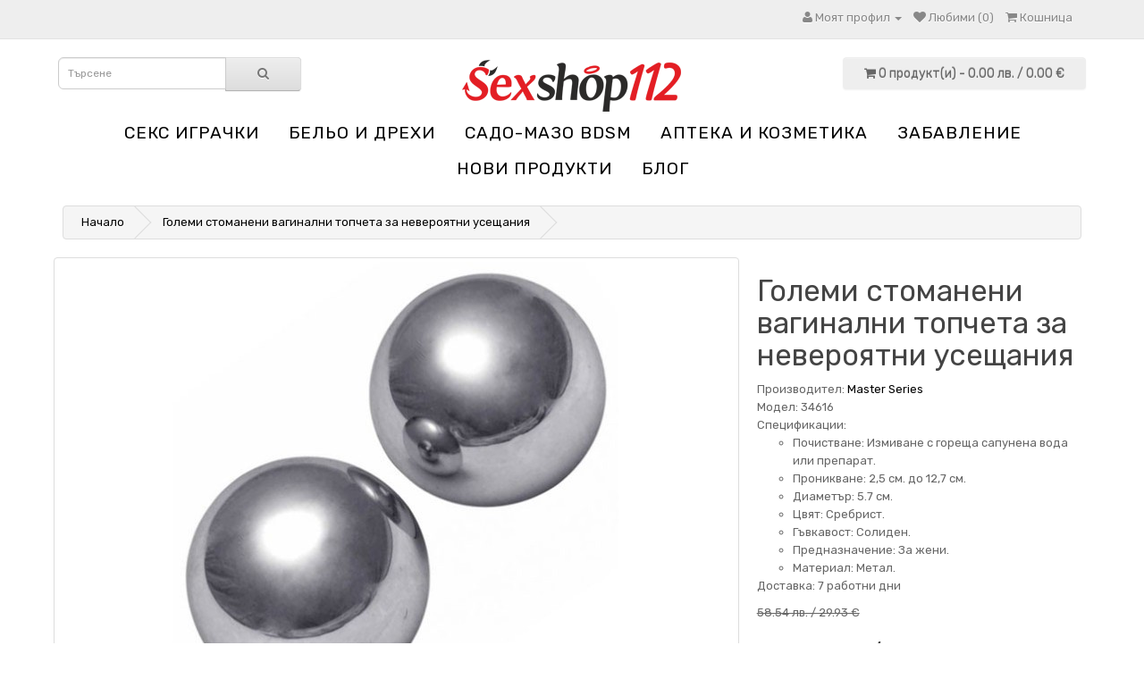

--- FILE ---
content_type: text/html; charset=utf-8
request_url: https://sexshop112.com/golemi-stomaneni-vaginalni-topcheta-za-neveroyatni-useshtaniya
body_size: 11566
content:
<!DOCTYPE html>
<!--[if IE]><![endif]-->
<!--[if IE 8 ]><html dir="ltr" lang="bg" class="ie8"><![endif]-->
<!--[if IE 9 ]><html dir="ltr" lang="bg" class="ie9"><![endif]-->
<!--[if (gt IE 9)|!(IE)]><!-->
<html dir="ltr" lang="bg">
<!--<![endif]-->
<head>
<!-- Google tag (gtag.js) --> <script async src="https://www.googletagmanager.com/gtag/js?id=AW-815545583"></script> <script> window.dataLayer = window.dataLayer || []; function gtag(){dataLayer.push(arguments);} gtag('js', new Date()); gtag('config', 'AW-815545583'); </script> 
<!-- Google tag (gtag.js) event - delayed navigation helper -->
<script>
  // Helper function to delay opening a URL until a gtag event is sent.
  // Call it in response to an action that should navigate to a URL.
  function gtagSendEvent(url) {
    var callback = function () {
      if (typeof url === 'string') {
        window.location = url;
      }
    };
    gtag('event', 'conversion_event_purchase', {
      'event_callback': callback,
      'event_timeout': 2000,
      // <event_parameters>
    });
    return false;
  }
</script>
<meta charset="UTF-8" />
<meta name="viewport" content="width=device-width, initial-scale=1">
<title>Големи стоманени вагинални топчета за невероятни усещания | Sexshop 112</title>
<base href="https://sexshop112.com/" />
<meta name="description" content="Големи стоманени вагинални топчета за невероятни усещания" />
<meta name="keywords" content= " Големи стоманени вагинални топчета за невероятни усещания" />
<meta http-equiv="X-UA-Compatible" content="IE=edge">
<link href="https://sexshop112.com/image/catalog/icon.jpg" rel="icon" />
<link href="https://sexshop112.com/golemi-stomaneni-vaginalni-topcheta-za-neveroyatni-useshtaniya" rel="canonical" />
<link href="catalog/view/javascript/cookie/cookie.css" rel="stylesheet" />
                <script src="//ajax.googleapis.com/ajax/libs/jquery/2.1.1/jquery.min.js"></script>
            <link href="catalog/view/javascript/bootstrap/css/bootstrap.min.css" rel="stylesheet" media="screen" />
<script src="catalog/view/javascript/bootstrap/js/bootstrap.min.js" type="text/javascript"></script>
<link href="catalog/view/javascript/font-awesome/css/font-awesome.min.css" rel="stylesheet" type="text/css" />
<link href="//fonts.googleapis.com/css?family=Open+Sans:400,400i,300,700" rel="stylesheet" type="text/css" />
<link href="catalog/view/theme/default/stylesheet/stylesheet.css" rel="stylesheet">
<link href="catalog/view/javascript/jquery/magnific/magnific-popup.css" type="text/css" rel="stylesheet" media="screen" />
<link href="catalog/view/javascript/jquery/datetimepicker/bootstrap-datetimepicker.min.css" type="text/css" rel="stylesheet" media="screen" />
<script src="catalog/view/javascript/common.js" type="text/javascript"></script>
<script src="catalog/view/javascript/jquery/magnific/jquery.magnific-popup.min.js" type="text/javascript"></script>
<script src="catalog/view/javascript/jquery/datetimepicker/moment.js" type="text/javascript"></script>
<script src="catalog/view/javascript/jquery/datetimepicker/bootstrap-datetimepicker.min.js" type="text/javascript"></script>
<script src="https://www.google.com/recaptcha/api.js" type="text/javascript"></script>
<script src="catalog/view/javascript/sp/custom.min.js" type="text/javascript"></script>

				
				<meta property="og:title" content="Големи стоманени вагинални топчета за невероятни усещания | Sexshop 112" >
                <meta property="og:description" content="Големи стоманени вагинални топчета за невероятни усещания" >
												<meta property="og:site_name" content="Сексшоп онлайн магазин" >
				                <meta property="og:url" content="https://sexshop112.com/golemi-stomaneni-vaginalni-topcheta-za-neveroyatni-useshtaniya" >
                                <meta property="og:image" content="https://sexshop112.com/image/cache/data/opimage/AC896x-600x315.jpg" >
                                <meta property="og:image:width" content="600" >
                                <meta property="og:image:height" content="315" >
                                <meta property="og:image" content="https://sexshop112.com/image/cache/data/opimage/AC896x2-600x315.jpg" >
                                <meta property="og:image:width" content="600" >
                                <meta property="og:image:height" content="315" >
                                <meta property="og:image" content="https://sexshop112.com/image/cache/data/opimage/AC896x1-600x315.jpg" >
                                <meta property="og:image:width" content="600" >
                                <meta property="og:image:height" content="315" >
                                <meta property="product:price:amount" content="46.83" >
                                <meta property="product:price:currency" content="BGN" >
                                <meta property="og:type" content="product" >
                                
<meta name="twitter:card" content="summary" />
<meta name="twitter:site" content="@sexshop112com" />
<meta name="twitter:title" content="Големи стоманени вагинални топчета за невероятни усещания" />
<meta name="twitter:text:description" content="Големи стоманени вагинални топчета за невероятни усещания. Почистване: Измиване с гореща сапунена вода или препарат. Проникване: 2,5 см. до 12,7 см. Диаметър: 5.7 см. Цвят: Сребрист. Гъвкавост: Солиден. Предназначение: За жени. Материал: Метал. Оригинално описание от производител на английски език:T..." />
<meta name="twitter:image" content="https://sexshop112.com/image/cache/data/opimage/AC896x-1024x512.jpg" />
<meta name="twitter:image:alt" content="Големи стоманени вагинални топчета за невероятни усещания" />
<meta property="og:type" content="product" />
<meta property="og:site_name" content="сексшоп 112" />
<meta property="og:url" content="https://sexshop112.com/golemi-stomaneni-vaginalni-topcheta-za-neveroyatni-useshtaniya" />
<meta property="og:title" content="Големи стоманени вагинални топчета за невероятни усещания" />
<meta property="og:description" content="Големи стоманени вагинални топчета за невероятни усещания. Почистване: Измиване с гореща сапунена вода или препарат. Проникване: 2,5 см. до 12,7 см. Диаметър: 5.7 см. Цвят: Сребрист. Гъвкавост: Солиден. Предназначение: За жени. Материал: Метал. Оригинално описание от производител на английски език:T..." />
<meta property="og:image" content="https://sexshop112.com/image/cache/data/opimage/AC896x-1200x630.jpg" />
<meta property="og:image:width" content="1200" />
<meta property="og:image:height" content="630" />
<meta property="product:brand" content="Master Series" />
<meta property="product:ean" content="848518004321" />
<meta property="product:isbn" content="<ul><li>Почистване: Измиване с гореща сапунена вода или препарат. </li><li>Проникване: 2,5 см. до 12,7 см. </li><li>Диаметър: 5.7 см. </li><li>Цвят: Сребрист. </li><li>Гъвкавост: Солиден. </li><li>Предназначение: За жени. </li><li>Материал: Метал. </li></ul>" />
<meta property="product:price:currency" content="BGN" />
<meta property="product:price:amount" content="46.83" />
<meta property="product:availability" content="oos" />

			<link rel="stylesheet" href="catalog/view/javascript/jquery.cluetip.css" type="text/css" />
			<script src="catalog/view/javascript/jquery.cluetip.js" type="text/javascript"></script>
			
			<script type="text/javascript">
				$(document).ready(function() {
				$('a.title').cluetip({splitTitle: '|'});
				  $('ol.rounded a:eq(0)').cluetip({splitTitle: '|', dropShadow: false, cluetipClass: 'rounded', showtitle: false});
				  $('ol.rounded a:eq(1)').cluetip({cluetipClass: 'rounded', dropShadow: false, showtitle: false, positionBy: 'mouse'});
				  $('ol.rounded a:eq(2)').cluetip({cluetipClass: 'rounded', dropShadow: false, showtitle: false, positionBy: 'bottomTop', topOffset: 70});
				  $('ol.rounded a:eq(3)').cluetip({cluetipClass: 'rounded', dropShadow: false, sticky: true, ajaxCache: false, arrows: true});
				  $('ol.rounded a:eq(4)').cluetip({cluetipClass: 'rounded', dropShadow: false});  
				});
			</script>
			
<script async src="catalog/view/javascript/jquery/jquery.external-links-new-window.js"></script>
				<script>
(function(i,s,o,g,r,a,m){i['GoogleAnalyticsObject']=r;i[r]=i[r]||function(){
(i[r].q=i[r].q||[]).push(arguments)},i[r].l=1*new Date();a=s.createElement(o),
m=s.getElementsByTagName(o)[0];a.async=1;a.src=g;m.parentNode.insertBefore(a,m)
})(window,document,'script','https://www.google-analytics.com/analytics.js','ga');
ga('create', 'UA-110097132-1', 'auto');
ga('require', 'ec');
if (window.performance) {
 	var timeSincePageLoad = Math.round(performance.now());
 	ga('send', 'timing', 'Page Load Time', 'load', timeSincePageLoad);
}
</script> </head>
			
<body class="product-product-3752">
<nav id="top">
  <div class="container">
        	
    <div id="top-links" class="nav pull-right">
      <ul class="list-inline">
        <li class="dropdown"><a href="https://sexshop112.com/account" title="Моят профил" class="dropdown-toggle" data-toggle="dropdown"><i class="fa fa-user"></i> <span class="hidden-xs hidden-sm hidden-md">Моят профил</span> <span class="caret"></span></a>
          <ul class="dropdown-menu dropdown-menu-right">
                        <li><a href="https://sexshop112.com/register">Регистриране</a></li>
            <li><a href="https://sexshop112.com/login">Вход</a></li>
                      </ul>
        </li>
        <li><a href="https://sexshop112.com/wishlist" id="wishlist-total" title="Любими (0)"><i class="fa fa-heart"></i> <span class="hidden-xs hidden-sm hidden-md">Любими (0)</span></a></li>
        <li><a href="https://sexshop112.com/index.php?route=checkout/cart" title="Кошница"><i class="fa fa-shopping-cart"></i> <span class="hidden-xs hidden-sm hidden-md">Кошница</span></a></li>
      </ul>
    </div>
  </div>
</nav>
<header>
  <div class="container">
    <div class="row">
      
      <div class="col-sm-3"><div id="search" class="input-group">
  <input type="text" name="search" value="" placeholder="Търсене" class="form-control input-lg" />
  <span class="input-group-btn">
    <button type="button" class="btn btn-default btn-lg"><i class="fa fa-search"></i></button>
  </span>
</div>      </div>
	  <div class="col-sm-6">
        <div id="logo">
                    <a href="https://sexshop112.com/"><img src="https://sexshop112.com/image/catalog/logo_sexshop112.png" title="Сексшоп онлайн магазин" alt="Сексшоп онлайн магазин" class="img-responsive" /></a>
                  </div>
      </div>
      <div class="col-sm-3"><div id="cart" class="btn-group btn-block">
  <button type="button" data-toggle="dropdown" data-loading-text="Зареждане..." class="btn btn-inverse btn-block btn-lg dropdown-toggle"><i class="fa fa-shopping-cart"></i> <span id="cart-total">0 продукт(и) - 0.00 лв. / 0.00 &euro;</span></button>
  <ul class="dropdown-menu pull-right">
        <li>
      <p class="text-center">Вашата кошница е празна!</p>
    </li>
      </ul>
</div>
</div>
    </div>
  </div>
  </header>
<div class="container">
  <nav id="menu" class="navbar">
    <div class="navbar-header"><span id="category" class="visible-xs">Категории</span>
      <button type="button" class="btn btn-navbar navbar-toggle" data-toggle="collapse" data-target=".navbar-ex1-collapse"><i class="fa fa-bars"></i></button>
    </div>
    <div class="collapse navbar-collapse navbar-ex1-collapse">
      <ul class="nav navbar-nav">
                        <li class="dropdown"><a href="https://sexshop112.com/seks-igrachki" class="dropdown-toggle" data-toggle="dropdown">Секс играчки</a>
          <div class="dropdown-menu">
            <div class="dropdown-inner">
                            <ul class="list-unstyled">
                                <li><a href="https://sexshop112.com/seks-igrachki/seks-igrachki-za-dami">Секс играчки за дами (1758)</a></li>
                                <li><a href="https://sexshop112.com/seks-igrachki/seks-igrachki-za-mazhe">Секс играчки за мъже (1087)</a></li>
                                <li><a href="https://sexshop112.com/seks-igrachki/analen-seks">Анален секс (455)</a></li>
                                <li><a href="https://sexshop112.com/seks-igrachki/realistichni-dilda-i-vibratori">Реалистични дилда и вибратори (526)</a></li>
                                <li><a href="https://sexshop112.com/seks-igrachki/seks-kukli">Секс кукли (26)</a></li>
                                <li><a href="https://sexshop112.com/seks-igrachki/seks-komplekti">Секс комплекти (45)</a></li>
                                <li><a href="https://sexshop112.com/seks-igrachki/penis-kolani">Пенис колани (117)</a></li>
                                <li><a href="https://sexshop112.com/seks-igrachki/drugi-dilda">Други дилда (94)</a></li>
                                <li><a href="https://sexshop112.com/seks-igrachki/markovi-igrachki">Маркови играчки (189)</a></li>
                              </ul>
                            <ul class="list-unstyled">
                                <li><a href="https://sexshop112.com/seks-igrachki/spetsialni-materiali">Специални материали (30)</a></li>
                                <li><a href="https://sexshop112.com/seks-igrachki/stimulatori">Стимулатори (83)</a></li>
                                <li><a href="https://sexshop112.com/seks-igrachki/fisting">Фистинг (55)</a></li>
                                <li><a href="https://sexshop112.com/seks-igrachki/gei-zona">Гей зона (201)</a></li>
                                <li><a href="https://sexshop112.com/seks-igrachki/stakleni">Стъклени (71)</a></li>
                                <li><a href="https://sexshop112.com/seks-igrachki/preporachano-ot-klienti">Препоръчано от клиенти (484)</a></li>
                                <li><a href="https://sexshop112.com/seks-igrachki/razprodazhba-468926793">Разпродажба (64)</a></li>
                                <li><a href="https://sexshop112.com/seks-igrachki/baterii">Батерии (2)</a></li>
                              </ul>
                          </div>
            <a href="https://sexshop112.com/seks-igrachki" class="see-all">Виж всички Секс играчки</a> </div>
        </li>
                                <li class="dropdown"><a href="https://sexshop112.com/belio-i-dreksi" class="dropdown-toggle" data-toggle="dropdown">Бельо и дрехи</a>
          <div class="dropdown-menu">
            <div class="dropdown-inner">
                            <ul class="list-unstyled">
                                <li><a href="https://sexshop112.com/belio-i-dreksi/komplekti-erotichno-belio">Комплекти еротично бельо (694)</a></li>
                                <li><a href="https://sexshop112.com/belio-i-dreksi/bodita-i-mrezhi">Бодита и мрежи (669)</a></li>
                                <li><a href="https://sexshop112.com/belio-i-dreksi/erotichni-kostyumi">Еротични костюми (136)</a></li>
                                <li><a href="https://sexshop112.com/belio-i-dreksi/seksi-bikini">Секси бикини (225)</a></li>
                                <li><a href="https://sexshop112.com/belio-i-dreksi/seksi-chorapi">Секси чорапи (372)</a></li>
                                <li><a href="https://sexshop112.com/belio-i-dreksi/mini-rokli">Мини рокли (154)</a></li>
                                <li><a href="https://sexshop112.com/belio-i-dreksi/rokli-i-tuniki">Рокли и туники (220)</a></li>
                                <li><a href="https://sexshop112.com/belio-i-dreksi/seksi-korseti-i-byustieta">Секси корсети и бюстиета (64)</a></li>
                              </ul>
                            <ul class="list-unstyled">
                                <li><a href="https://sexshop112.com/belio-i-dreksi/belio-za-mazhe">Бельо за мъже (474)</a></li>
                                <li><a href="https://sexshop112.com/belio-i-dreksi/banski-kostyumi">Бански костюми (33)</a></li>
                                <li><a href="https://sexshop112.com/belio-i-dreksi/erotichno-belio-golyam-razmer">Еротично бельо голям размер (12)</a></li>
                                <li><a href="https://sexshop112.com/belio-i-dreksi/aksesoari">Аксесоари (198)</a></li>
                                <li><a href="https://sexshop112.com/belio-i-dreksi/intimni-bizhuta">Интимни бижута (11)</a></li>
                                <li><a href="https://sexshop112.com/belio-i-dreksi/lateks">Латекс (34)</a></li>
                                <li><a href="https://sexshop112.com/belio-i-dreksi/kozha">Кожа (104)</a></li>
                              </ul>
                          </div>
            <a href="https://sexshop112.com/belio-i-dreksi" class="see-all">Виж всички Бельо и дрехи</a> </div>
        </li>
                                <li class="dropdown"><a href="https://sexshop112.com/sado-mazo-bdsm" class="dropdown-toggle" data-toggle="dropdown">Садо-мазо BDSM</a>
          <div class="dropdown-menu">
            <div class="dropdown-inner">
                            <ul class="list-unstyled">
                                <li><a href="https://sexshop112.com/sado-mazo-bdsm/sado-mazo-aksesoari-bdsm">Садо-мазо аксесоари BDSM (485)</a></li>
                                <li><a href="https://sexshop112.com/sado-mazo-bdsm/beleznitsi">Белезници (229)</a></li>
                                <li><a href="https://sexshop112.com/sado-mazo-bdsm/maski">Маски (93)</a></li>
                                <li><a href="https://sexshop112.com/sado-mazo-bdsm/kamshitsi">Камшици (139)</a></li>
                                <li><a href="https://sexshop112.com/sado-mazo-bdsm/uretralni-razshiriteli">Уретрални разширители (29)</a></li>
                                <li><a href="https://sexshop112.com/sado-mazo-bdsm/edrogabaritni-seks-aksesoari">Едрогабаритни секс аксесоари (13)</a></li>
                                <li><a href="https://sexshop112.com/sado-mazo-bdsm/ogranichiteli">Ограничители (87)</a></li>
                                <li><a href="https://sexshop112.com/sado-mazo-bdsm/palki-za-plyaskane">Палки за пляскане (45)</a></li>
                                <li><a href="https://sexshop112.com/sado-mazo-bdsm/nashiinitsi">Нашийници (119)</a></li>
                                <li><a href="https://sexshop112.com/sado-mazo-bdsm/bdsm-aksesoari-za-penis-i-topki">BDSM аксесоари за пенис и топки (25)</a></li>
                              </ul>
                            <ul class="list-unstyled">
                                <li><a href="https://sexshop112.com/sado-mazo-bdsm/elektro-seks-stimulatsiya">Електро секс стимулация (93)</a></li>
                                <li><a href="https://sexshop112.com/sado-mazo-bdsm/shtipki-za-zarna">Щипки за зърна (122)</a></li>
                                <li><a href="https://sexshop112.com/sado-mazo-bdsm/topki-za-usta-i-naustnitsi">Топки за уста и наустници (130)</a></li>
                                <li><a href="https://sexshop112.com/sado-mazo-bdsm/bdsm-komplekti">BDSM комплекти (9)</a></li>
                                <li><a href="https://sexshop112.com/sado-mazo-bdsm/bdsm-penis-ringove">BDSM пенис рингове (124)</a></li>
                                <li><a href="https://sexshop112.com/sado-mazo-bdsm/bdsm-maski">BDSM маски (54)</a></li>
                                <li><a href="https://sexshop112.com/sado-mazo-bdsm/mazhko-vazdarzhanie">Мъжко въздържание (39)</a></li>
                                <li><a href="https://sexshop112.com/sado-mazo-bdsm/pvc-aksesoari-za-leglo">PVC аксесоари за легло (8)</a></li>
                                <li><a href="https://sexshop112.com/sado-mazo-bdsm/meditsinski-instrumenti">Медицински инструменти (41)</a></li>
                              </ul>
                          </div>
            <a href="https://sexshop112.com/sado-mazo-bdsm" class="see-all">Виж всички Садо-мазо BDSM</a> </div>
        </li>
                                <li class="dropdown"><a href="https://sexshop112.com/apteka-i-kozmetika" class="dropdown-toggle" data-toggle="dropdown">Aптека и козметика</a>
          <div class="dropdown-menu">
            <div class="dropdown-inner">
                            <ul class="list-unstyled">
                                <li><a href="https://sexshop112.com/apteka-i-kozmetika/lubrikanti-i-masla">Лубриканти и масла (382)</a></li>
                                <li><a href="https://sexshop112.com/apteka-i-kozmetika/silna-erektsiya-i-visoko-libido">Силна ерекция и високо либидо (136)</a></li>
                                <li><a href="https://sexshop112.com/apteka-i-kozmetika/analni-lubrikanti">Анални лубриканти (164)</a></li>
                                <li><a href="https://sexshop112.com/apteka-i-kozmetika/zadarzhane-i-eyakulatsiya">Задържане и еякулация (40)</a></li>
                                <li><a href="https://sexshop112.com/apteka-i-kozmetika/po-dobar-orgazam-za-neya">По-добър оргазъм за нея (137)</a></li>
                                <li><a href="https://sexshop112.com/apteka-i-kozmetika/aromatizirani-lubrikanti-i-masla">Ароматизирани лубриканти и масла (298)</a></li>
                                <li><a href="https://sexshop112.com/apteka-i-kozmetika/afrodiziatsi">Афродизиаци (118)</a></li>
                                <li><a href="https://sexshop112.com/apteka-i-kozmetika/parfyumi-s-feromoni">Парфюми с феромони (165)</a></li>
                              </ul>
                            <ul class="list-unstyled">
                                <li><a href="https://sexshop112.com/apteka-i-kozmetika/zdrave-i-krasota">Здраве и красота (77)</a></li>
                                <li><a href="https://sexshop112.com/apteka-i-kozmetika/lichna-ksigiena">Лична хигиена (108)</a></li>
                                <li><a href="https://sexshop112.com/apteka-i-kozmetika/banya-i-masazh">Баня и масаж (174)</a></li>
                                <li><a href="https://sexshop112.com/apteka-i-kozmetika/spa-i-relaks-zona">СПА и релакс зона (165)</a></li>
                                <li><a href="https://sexshop112.com/apteka-i-kozmetika/kama-sutra">Кама Сутра (23)</a></li>
                                <li><a href="https://sexshop112.com/apteka-i-kozmetika/prezervativi">Презервативи (448)</a></li>
                                <li><a href="https://sexshop112.com/apteka-i-kozmetika/zarezhdane-na-vending-avtomati">Зареждане на вендинг автомати (43)</a></li>
                                <li><a href="https://sexshop112.com/apteka-i-kozmetika/drugi">Други (132)</a></li>
                              </ul>
                          </div>
            <a href="https://sexshop112.com/apteka-i-kozmetika" class="see-all">Виж всички Aптека и козметика</a> </div>
        </li>
                                <li class="dropdown"><a href="https://sexshop112.com/zabavlenie" class="dropdown-toggle" data-toggle="dropdown">Забавление</a>
          <div class="dropdown-menu">
            <div class="dropdown-inner">
                            <ul class="list-unstyled">
                                <li><a href="https://sexshop112.com/zabavlenie/seks-shegi">Секс шеги (197)</a></li>
                                <li><a href="https://sexshop112.com/zabavlenie/yadyashti-se-izkusheniya">Ядящи се изкушения (133)</a></li>
                                <li><a href="https://sexshop112.com/zabavlenie/seks-igri">Секс игри (167)</a></li>
                                <li><a href="https://sexshop112.com/zabavlenie/mominsko-i-ergensko-parti">Моминско и ергенско парти (136)</a></li>
                                <li><a href="https://sexshop112.com/zabavlenie/sveti-valentin">Свети Валентин (349)</a></li>
                              </ul>
                          </div>
            <a href="https://sexshop112.com/zabavlenie" class="see-all">Виж всички Забавление</a> </div>
        </li>
                                <li><a href="https://sexshop112.com/novi-produkti">НОВИ ПРОДУКТИ</a></li>
                
								<li><a href="https://sexshop112.com/блог">блог</a></li>
								
      </ul>
    </div>
  </nav>
</div>
<div class="container">
  <ul class="breadcrumb">
        <li><a href="https://sexshop112.com/">Начало</a></li>
        <li><a href="https://sexshop112.com/golemi-stomaneni-vaginalni-topcheta-za-neveroyatni-useshtaniya">Големи стоманени вагинални топчета за невероятни усещания</a></li>
      </ul>
  <div class="row">                <div id="content" class="col-sm-12"><script type="application/ld+json">
{
"@context": "http://schema.org/",
"@type": "Product",
"name": "Големи стоманени вагинални топчета за невероятни усещания",
"image": "https://sexshop112.com/image/data/opimage/AC896x.jpg",
"description": "Големи стоманени вагинални топчета за невероятни усещания. Почистване: Измиване с гореща сапунена вода или препарат. Проникване: 2,5 см. до 12,7 см. Диаметър: 5.7 см. Цвят: Сребрист. Гъвкавост: Солиден. Предназначение: За жени. Материал: Метал. Оригинално описание от производител на английски език:T...",
 "sku": "AC896", "brand": {
"@type": "Thing",
"name": "Master Series"
},
"offers": {
"@type": "Offer",
"priceCurrency": "BGN",
"price": "46.83",
"availability": "http://schema.org/OutOfStock",
"seller": {
"@type": "Organization",
"name": "сексшоп 112"
}
}
}
</script>
        <div class="row">
                                <div class="col-sm-8">
                    <ul class="thumbnails">
                        <li><a class="thumbnail" href="https://sexshop112.com/image/cache/data/opimage/AC896x-1000x1000.jpg" title="Големи стоманени вагинални топчета за невероятни усещания | Master Series"><img src="https://sexshop112.com/image/cache/data/opimage/AC896x-500x500.jpg" width="500" height="500" title="Големи стоманени вагинални топчета за невероятни усещания | Master Series" alt="Големи стоманени вагинални топчета за невероятни усещания" /></a></li>
                                                <li class="image-additional"><a class="thumbnail" href="https://sexshop112.com/image/cache/data/opimage/AC896x2-1000x1000.jpg" title="Големи стоманени вагинални топчета за невероятни усещания | Master Series"> <img src="https://sexshop112.com/image/cache/data/opimage/AC896x2-80x80.jpg" width="80" height="80" title="Големи стоманени вагинални топчета за невероятни усещания | Master Series" alt="Големи стоманени вагинални топчета за невероятни усещания" /></a></li>
                        <li class="image-additional"><a class="thumbnail" href="https://sexshop112.com/image/cache/data/opimage/AC896x1-1000x1000.jpg" title="Големи стоманени вагинални топчета за невероятни усещания | Master Series"> <img src="https://sexshop112.com/image/cache/data/opimage/AC896x1-80x80.jpg" width="80" height="80" title="Големи стоманени вагинални топчета за невероятни усещания | Master Series" alt="Големи стоманени вагинални топчета за невероятни усещания" /></a></li>
                                  </ul>
                    <ul class="nav nav-tabs">
            <li class="active"><a href="#tab-description" data-toggle="tab">Описание</a></li>
                        <li><a href="#tab-specification" data-toggle="tab">Спецификация</a></li>
                                    <li><a href="#tab-review" data-toggle="tab">Коментари (0)</a></li>
            
				
          </ul>
          <div class="tab-content">

  			
            <div class="tab-pane active" id="tab-description"><h2>Големи стоманени вагинални топчета за невероятни усещания | Master Series</h2><p>Големи стоманени вагинални топчета за невероятни усещания. Почистване: Измиване с гореща сапунена вода или препарат. Проникване: 2,5 см. до 12,7 см. Диаметър: 5.7 см. Цвят: Сребрист. Гъвкавост: Солиден. Предназначение: За жени. Материал: Метал. </p><p>Оригинално описание от производител на английски език:</p><p>They are copiously sized, supremely weighted, and daring you to try them out. These massive orgasm balls are ideal for intense sensation play, and for those who enjoy a nice, full feeling. Made of steel</p></div>
                        <div class="tab-pane" id="tab-specification">
              <table class="table table-bordered">
                                <thead>
                  <tr>
                    <td colspan="2"><strong>Спецификация</strong></td>
                  </tr>
                </thead>
                <tbody>
                                    <tr>
                    <td>Гъвкавост - </td>
                    <td>Солиден</td>
                  </tr>
                                    <tr>
                    <td>Диаметър - </td>
                    <td>5.7 см.</td>
                  </tr>
                                    <tr>
                    <td>Материал - </td>
                    <td>Метал</td>
                  </tr>
                                    <tr>
                    <td>Почистване - </td>
                    <td>Измиване с гореща сапунена вода или препарат</td>
                  </tr>
                                    <tr>
                    <td>Предназначение - </td>
                    <td>За жени</td>
                  </tr>
                                    <tr>
                    <td>Проникване - </td>
                    <td>2,5 см. до 12,7 см.</td>
                  </tr>
                                    <tr>
                    <td>Цвят - </td>
                    <td>Сребрист</td>
                  </tr>
                                  </tbody>
                              </table>
            </div>
                                    <div class="tab-pane" id="tab-review">
              <form class="form-horizontal" id="form-review">
                <div id="review"></div>
                <h2>Напишете мнение</h2>
                                <div class="form-group required">
                  <div class="col-sm-12">
                    <label class="control-label" for="input-name">Вашето име:</label>
                    <input type="text" name="name" value="" id="input-name" class="form-control" />
                  </div>
                </div>
                <div class="form-group required">
                  <div class="col-sm-12">
                    <label class="control-label" for="input-review">Вашият коментар:</label>
                    <textarea name="text" rows="5" id="input-review" class="form-control"></textarea>
                    <div class="help-block"><span style="color: #FF0000;">Забележка:</span> HTML не се потдържа!</div>
                  </div>
                </div>
                <div class="form-group required">
                  <div class="col-sm-12">
                    <label class="control-label">Оценка:</label>
                    &nbsp;&nbsp;&nbsp; Лош&nbsp;
                    <input type="radio" name="rating" value="1" />
                    &nbsp;
                    <input type="radio" name="rating" value="2" />
                    &nbsp;
                    <input type="radio" name="rating" value="3" />
                    &nbsp;
                    <input type="radio" name="rating" value="4" />
                    &nbsp;
                    <input type="radio" name="rating" value="5" />
                    &nbsp;Добър</div>
                </div>
                                  <div class="form-group">
                    <div class="col-sm-12">
                      <div class="g-recaptcha" data-sitekey="6Lc99twZAAAAAILW2Y-O5OZpsOUBUbC96h92M2x2"></div>
                    </div>
                  </div>
                                <div class="buttons clearfix">
                  <div class="pull-right">
                    <button type="button" id="button-review" data-loading-text="Зареждане..." class="btn btn-primary">Продължете</button>
                  </div>
                </div>
                              </form>
            </div>
                      </div>
        </div>
                                <div class="col-sm-4">
          	
	        <div class="btn-group" style="display:none;">
	        
            	
	        
            <button type="button" data-toggle="tooltip" class="btn btn-default" title="Сравни продукт" onclick="compare.add('3752');"><i class="fa fa-exchange"></i></button>
          </div>

			
								<span xmlns:v="http://rdf.data-vocabulary.org/#">
								<span typeof="v:Breadcrumb"><a rel="v:url" property="v:title" href="https://sexshop112.com/" alt="Начало"></a></span>
								<span typeof="v:Breadcrumb"><a rel="v:url" property="v:title" href="https://sexshop112.com/seks-igrachki" alt="Секс играчки"></a></span>
								
				</span>
								<span itemscope itemtype="http://schema.org/Product">
				<meta itemprop="url" content="https://sexshop112.com/golemi-stomaneni-vaginalni-topcheta-za-neveroyatni-useshtaniya" >
				<meta itemprop="name" content="Големи стоманени вагинални топчета за невероятни усещания" >
				<meta itemprop="model" content="34616" >
				<meta itemprop="manufacturer" content="Master Series" >
				
								<meta itemprop="image" content="https://sexshop112.com/image/cache/data/opimage/AC896x-500x500.jpg" >
								
								<meta itemprop="image" content="https://sexshop112.com/image/cache/data/opimage/AC896x2-80x80.jpg" >
								<meta itemprop="image" content="https://sexshop112.com/image/cache/data/opimage/AC896x1-80x80.jpg" >
								
								<span itemprop="offers" itemscope itemtype="http://schema.org/Offer">
				<meta itemprop="price" content="46.83 лв. / 23.95 &euro;" />
				<meta itemprop="priceCurrency" content="BGN" />
				<link itemprop="availability" href="http://schema.org/OutOfStock" />
				</span>
								
								
				</span>
				            
			
          <h1>Големи стоманени вагинални топчета за невероятни усещания</h1>
          <ul class="list-unstyled">
                        <li>Производител: <a href="https://sexshop112.com/master-series">Master Series</a></li>
                        <li>Модел: 34616</li>

<!-- ProductField+ -->
					<li>Спецификации: <ul><li>Почистване: Измиване с гореща сапунена вода или препарат. </li><li>Проникване: 2,5 см. до 12,7 см. </li><li>Диаметър: 5.7 см. </li><li>Цвят: Сребрист. </li><li>Гъвкавост: Солиден. </li><li>Предназначение: За жени. </li><li>Материал: Метал. </li></ul></li>
			<!-- ProductField+ -->
			
            			<li>Доставка: 7 работни дни</li>
          </ul>
                    <ul class="list-unstyled">
                        <li><span style="text-decoration: line-through;">58.54 лв. / 29.93 &euro;</span></li>
            <li>
              <h2>46.83 лв. / 23.95 &euro;</h2>
            </li>
                                                          </ul>
                    <div id="product">
                                    <div class="form-group">
              <label class="control-label" style="display: none;" for="input-quantity">Количество</label>
              <input type="text" name="quantity" style="display: none;" value="1" size="2" id="input-quantity" class="form-control" />
              <input type="hidden" name="product_id" value="3752" />
              <br />
              <button type="button" id="button-cart" data-loading-text="Зареждане..." class="btn btn-primary btn-lg btn-block">Купи</button>
            </div>
		        
            <button type="button" data-toggle="tooltip" class="btn btn-default" title="Добави в любими" onclick="wishlist.add('3752');"><i class="fa fa-heart"></i> Добави в любими</button>&nbsp;&nbsp;
			  <br/><br/>	
	        
                      </div>
                    <div class="rating">
            <p>
                                          <span class="fa fa-stack"><i class="fa fa-star-o fa-stack-1x"></i></span>
                                                        <span class="fa fa-stack"><i class="fa fa-star-o fa-stack-1x"></i></span>
                                                        <span class="fa fa-stack"><i class="fa fa-star-o fa-stack-1x"></i></span>
                                                        <span class="fa fa-stack"><i class="fa fa-star-o fa-stack-1x"></i></span>
                                                        <span class="fa fa-stack"><i class="fa fa-star-o fa-stack-1x"></i></span>
                                          <a href="" onclick="$('a[href=\'#tab-review\']').trigger('click'); return false;">0 мнения</a> / <a href="" onclick="$('a[href=\'#tab-review\']').trigger('click'); return false;">Напишете мнение</a></p>
            <hr>
            <!-- AddThis Button BEGIN -->
            <div class="addthis_toolbox addthis_default_style"><a class="addthis_button_facebook_like" fb:like:layout="button_count"></a> <a class="addthis_button_tweet"></a> <a class="addthis_button_pinterest_pinit"></a> <a class="addthis_counter addthis_pill_style"></a></div>
            <script type="text/javascript" src="//s7.addthis.com/js/300/addthis_widget.js#pubid=ra-515eeaf54693130e"></script>
            <!-- AddThis Button END -->
          </div>
                  </div>
      </div>
            
            <h3>Подобни продукти</h3>
<div>
	<style scoped type="text/css">.sp-l,.sp-o{background-color:#fff}.sp-c{position:relative;width:100%;overflow:hidden}.sp-o-c{width:100%;height:100%;position:absolute;top:0;left:0;z-index:1000;display:none}.sp-o{width:100%;height:100%;position:absolute;top:0;left:0;color:#ccc;display:-ms-flexbox;display:-webkit-flex;display:flex;-webkit-flex-direction:row;-ms-flex-direction:row;flex-direction:row;-webkit-flex-wrap:nowrap;-ms-flex-wrap:nowrap;flex-wrap:nowrap;-webkit-justify-content:center;-ms-flex-pack:center;justify-content:center;-webkit-align-content:stretch;-ms-flex-line-pack:stretch;align-content:stretch;-webkit-align-items:center;-ms-flex-align:center;align-items:center}.sp-ul{z-index:999}.sp-ll{z-index:998}.sp-o .fa{font-size:48px}</style>
	<div id="sp-c805" class="sp-c" style="height:300px">
		<div id="sp-o805" class="sp-o-c">
			<div class="sp-o">
				<i class="fa fa-spin fa-refresh"></i>
			</div>
		</div>
		<div class="sp-ll sp-l" id="sp-p805" data-mid="805"></div>
	</div>
</div>
<script type="text/javascript"><!--
!function(p,e,o){p.texts=e.extend({},p.texts,{error_ajax_request:"Sorry but there was an AJAX error: "}),e(function(){p.sp_wp_modules.push("805"),new Waypoint({element:document.getElementById("sp-p805"),handler:function(){var e=p.sp_wp_modules.indexOf("805");p.sp_get_products("index.php?route=module/similar_products/get&pid=3752&mid=805&pos=content_bottom","805"),e>-1&&p.sp_wp_modules.splice(e,1),this.destroy()},offset:"100%"})})}(window.bull5i=window.bull5i||{},jQuery);
//--></script>
</div>
    </div>
</div>
<script type="text/javascript"><!--
$('select[name=\'recurring_id\'], input[name="quantity"]').change(function(){
	$.ajax({
		url: 'index.php?route=product/product/getRecurringDescription',
		type: 'post',
		data: $('input[name=\'product_id\'], input[name=\'quantity\'], select[name=\'recurring_id\']'),
		dataType: 'json',
		beforeSend: function() {
			$('#recurring-description').html('');
		},
		success: function(json) {
			$('.alert, .text-danger').remove();

			if (json['success']) {

						setTimeout(function(){
							window.location.href = "/index.php?route=checkout/cart";
						},500);
					
	  
				$('#recurring-description').html(json['success']);
			}
		}
	});
});
//--></script>
<script type="text/javascript"><!--
$('#button-cart').on('click', function() {
	$.ajax({
		url: 'index.php?route=checkout/cart/add',
		type: 'post',
		data: $('#product input[type=\'text\'], #product input[type=\'hidden\'], #product input[type=\'radio\']:checked, #product input[type=\'checkbox\']:checked, #product select, #product textarea'),
		dataType: 'json',
		beforeSend: function() {
			$('#button-cart').button('loading');
		},
		complete: function() {
			$('#button-cart').button('reset');
		},
		success: function(json) {
			$('.alert, .text-danger').remove();
			$('.form-group').removeClass('has-error');

			if (json['error']) {
				if (json['error']['option']) {
					for (i in json['error']['option']) {
						var element = $('#input-option' + i.replace('_', '-'));

						if (element.parent().hasClass('input-group')) {
							element.parent().after('<div class="text-danger">' + json['error']['option'][i] + '</div>');
						} else {
							element.after('<div class="text-danger">' + json['error']['option'][i] + '</div>');
						}
					}
				}

				if (json['error']['recurring']) {
					$('select[name=\'recurring_id\']').after('<div class="text-danger">' + json['error']['recurring'] + '</div>');
				}

				// Highlight any found errors
				$('.text-danger').parent().addClass('has-error');
			}

			if (json['success']) {

						setTimeout(function(){
							window.location.href = "/index.php?route=checkout/cart";
						},500);
					
	  
				$('.breadcrumb').after('<div class="alert alert-success">' + json['success'] + '<button type="button" class="close" data-dismiss="alert">&times;</button></div>');

				$('#cart > button').html('<i class="fa fa-shopping-cart"></i> ' + json['total']);

				$('html, body').animate({ scrollTop: 0 }, 'slow');

				$('#cart > ul').load('index.php?route=common/cart/info ul li');
			}
		}
	});
});
//--></script>
<script type="text/javascript"><!--
$('.date').datetimepicker({
	pickTime: false
});

$('.datetime').datetimepicker({
	pickDate: true,
	pickTime: true
});

$('.time').datetimepicker({
	pickDate: false
});

$('button[id^=\'button-upload\']').on('click', function() {
	var node = this;

	$('#form-upload').remove();

	$('body').prepend('<form enctype="multipart/form-data" id="form-upload" style="display: none;"><input type="file" name="file" /></form>');

	$('#form-upload input[name=\'file\']').trigger('click');

	if (typeof timer != 'undefined') {
    	clearInterval(timer);
	}

	timer = setInterval(function() {
		if ($('#form-upload input[name=\'file\']').val() != '') {
			clearInterval(timer);

			$.ajax({
				url: 'index.php?route=tool/upload',
				type: 'post',
				dataType: 'json',
				data: new FormData($('#form-upload')[0]),
				cache: false,
				contentType: false,
				processData: false,
				beforeSend: function() {
					$(node).button('loading');
				},
				complete: function() {
					$(node).button('reset');
				},
				success: function(json) {
					$('.text-danger').remove();

					if (json['error']) {
						$(node).parent().find('input').after('<div class="text-danger">' + json['error'] + '</div>');
					}

					if (json['success']) {

						setTimeout(function(){
							window.location.href = "/index.php?route=checkout/cart";
						},500);
					
	  
						alert(json['success']);

						$(node).parent().find('input').attr('value', json['code']);
					}
				},
				error: function(xhr, ajaxOptions, thrownError) {
					alert(thrownError + "\r\n" + xhr.statusText + "\r\n" + xhr.responseText);
				}
			});
		}
	}, 500);
});
//--></script>
<script type="text/javascript"><!--
$('#review').delegate('.pagination a', 'click', function(e) {
  e.preventDefault();

    $('#review').fadeOut('slow');

    $('#review').load(this.href);

    $('#review').fadeIn('slow');
});

$('#review').load('index.php?route=product/product/review&product_id=3752');

$('#button-review').on('click', function() {
	$.ajax({
		url: 'index.php?route=product/product/write&product_id=3752',
		type: 'post',
		dataType: 'json',
		data: $("#form-review").serialize(),
		beforeSend: function() {
			$('#button-review').button('loading');
		},
		complete: function() {
			$('#button-review').button('reset');
		},
		success: function(json) {
			$('.alert-success, .alert-danger').remove();

			if (json['error']) {
				$('#review').after('<div class="alert alert-danger"><i class="fa fa-exclamation-circle"></i> ' + json['error'] + '</div>');
			}

			if (json['success']) {

						setTimeout(function(){
							window.location.href = "/index.php?route=checkout/cart";
						},500);
					
	  
				$('#review').after('<div class="alert alert-success"><i class="fa fa-check-circle"></i> ' + json['success'] + '</div>');

				$('input[name=\'name\']').val('');
				$('textarea[name=\'text\']').val('');
				$('input[name=\'rating\']:checked').prop('checked', false);
			}
		}
	});
});

$(document).ready(function() {
	$('.thumbnails').magnificPopup({
		type:'image',
		delegate: 'a',
		gallery: {
			enabled:true
		}
	});
});
//--></script>
<footer>
  <div class="container">
    <div class="row">
            <div class="col-sm-3">
        <h5>Информация</h5>
        <ul class="list-unstyled">
                    <li><a href="https://sexshop112.com/dostavka-bg">Доставка</a></li>
		            <li><a href="https://sexshop112.com/chesto-zadavani-vaprosi-faq">Често задавани въпроси | FAQ</a></li>
		            <li><a href="https://sexshop112.com/garantsiya-za-tsena-bg">Гаранция за цена</a></li>
		            <li><a href="https://sexshop112.com/obshti-usloviya">Общи условия</a></li>
		            <li><a href="https://sexshop112.com/deklaratsiya-za-poveritelnost">Декларация за поверителност</a></li>
		            <li><a href="https://sexshop112.com/razmeri">Размери</a></li>
		  		  <li><a href="https://sexshop112.com/manufacturer">Производители</a></li>
		  <li><a href="https://sexshop112.com/sitemap">Карта на сайта</a></li>
        </ul>
      </div>
            <div class="col-sm-3">
        <h5>Обслужване на клиенти</h5>
        <ul class="list-unstyled">
          <li><a href="https://sexshop112.com/contact">Свържете се с нас</a></li>
		  <li>Sexshop112.com</li>
		  <li>9000, Varna, Mladost 124</li>
		  <li>0888 82 83 00</li>
          <li>office@sexshop112.com</li>
          <li>sexshop112com@gmail.com</li>		  
        </ul>
      </div>
      <div class="col-sm-3">
        <h5>Последвайте ни:</h5>
        <ul class="list-unstyled">
          <li><a target="_blank" href="https://www.facebook.com/shop112com/"><img src="https://sexshop112.com/image/catalog//face.png" alt="Facebook"> Facebook</li>
          <li><a target="_blank" href="https://www.instagram.com/sexshop112.com_/"><img src="https://sexshop112.com/image/catalog//insta.png" alt="Instagram"> Instagram</li>
		  <li><a target="_blank" href="https://www.youtube.com/channel/UC91NlQphWtc4h3sANYDakwA"><img src="https://sexshop112.com/image/catalog//youtube.png" alt="Youtube"> Youtube</li>
          <li><a target="_blank" href="https://www.twitter.com/sexshop112com"><img src="https://sexshop112.com/image/catalog//twit.png" alt="Tweeter"> Twitter</li>
		  <li><a target="_blank" href="https://www.pinterest.com/sexshop1120859/"><img src="https://sexshop112.com/image/catalog//pint.png" alt="Pinterest"> Pinterest</li>
		</ul>
      </div>
      <div class="col-sm-3">
        <h5>Моят профил</h5>
        <ul class="list-unstyled">
          <li><a href="https://sexshop112.com/account">Моят профил</a></li>
<li><a href="https://sexshop112.com/index.php?route=account/gdpr">GDPR</a></li>          <li><a href="https://sexshop112.com/index.php?route=account/order">История на поръчките</a></li>
          <li><a href="https://sexshop112.com/wishlist">Любими продукти</a></li>
          <li><a href="https://sexshop112.com/index.php?route=account/newsletter">Информационен бюлетин</a></li>
        </ul>
      </div>
    </div>
    <hr>
    <!--<p>Powered By <a href="http://www.opencart.com">OpenCart</a><br /> <a href="https://sexshop112.com/">Сексшоп онлайн магазин</a> &copy; 2026</p>-->
  </div>
</footer>
	

                            
<script async language="javascript" type="text/javascript">
 
ga('send', 'pageview');
</script> </body></html>

--- FILE ---
content_type: text/html; charset=utf-8
request_url: https://www.google.com/recaptcha/api2/anchor?ar=1&k=6Lc99twZAAAAAILW2Y-O5OZpsOUBUbC96h92M2x2&co=aHR0cHM6Ly9zZXhzaG9wMTEyLmNvbTo0NDM.&hl=en&v=PoyoqOPhxBO7pBk68S4YbpHZ&size=normal&anchor-ms=20000&execute-ms=30000&cb=9zkfrna2znqf
body_size: 49616
content:
<!DOCTYPE HTML><html dir="ltr" lang="en"><head><meta http-equiv="Content-Type" content="text/html; charset=UTF-8">
<meta http-equiv="X-UA-Compatible" content="IE=edge">
<title>reCAPTCHA</title>
<style type="text/css">
/* cyrillic-ext */
@font-face {
  font-family: 'Roboto';
  font-style: normal;
  font-weight: 400;
  font-stretch: 100%;
  src: url(//fonts.gstatic.com/s/roboto/v48/KFO7CnqEu92Fr1ME7kSn66aGLdTylUAMa3GUBHMdazTgWw.woff2) format('woff2');
  unicode-range: U+0460-052F, U+1C80-1C8A, U+20B4, U+2DE0-2DFF, U+A640-A69F, U+FE2E-FE2F;
}
/* cyrillic */
@font-face {
  font-family: 'Roboto';
  font-style: normal;
  font-weight: 400;
  font-stretch: 100%;
  src: url(//fonts.gstatic.com/s/roboto/v48/KFO7CnqEu92Fr1ME7kSn66aGLdTylUAMa3iUBHMdazTgWw.woff2) format('woff2');
  unicode-range: U+0301, U+0400-045F, U+0490-0491, U+04B0-04B1, U+2116;
}
/* greek-ext */
@font-face {
  font-family: 'Roboto';
  font-style: normal;
  font-weight: 400;
  font-stretch: 100%;
  src: url(//fonts.gstatic.com/s/roboto/v48/KFO7CnqEu92Fr1ME7kSn66aGLdTylUAMa3CUBHMdazTgWw.woff2) format('woff2');
  unicode-range: U+1F00-1FFF;
}
/* greek */
@font-face {
  font-family: 'Roboto';
  font-style: normal;
  font-weight: 400;
  font-stretch: 100%;
  src: url(//fonts.gstatic.com/s/roboto/v48/KFO7CnqEu92Fr1ME7kSn66aGLdTylUAMa3-UBHMdazTgWw.woff2) format('woff2');
  unicode-range: U+0370-0377, U+037A-037F, U+0384-038A, U+038C, U+038E-03A1, U+03A3-03FF;
}
/* math */
@font-face {
  font-family: 'Roboto';
  font-style: normal;
  font-weight: 400;
  font-stretch: 100%;
  src: url(//fonts.gstatic.com/s/roboto/v48/KFO7CnqEu92Fr1ME7kSn66aGLdTylUAMawCUBHMdazTgWw.woff2) format('woff2');
  unicode-range: U+0302-0303, U+0305, U+0307-0308, U+0310, U+0312, U+0315, U+031A, U+0326-0327, U+032C, U+032F-0330, U+0332-0333, U+0338, U+033A, U+0346, U+034D, U+0391-03A1, U+03A3-03A9, U+03B1-03C9, U+03D1, U+03D5-03D6, U+03F0-03F1, U+03F4-03F5, U+2016-2017, U+2034-2038, U+203C, U+2040, U+2043, U+2047, U+2050, U+2057, U+205F, U+2070-2071, U+2074-208E, U+2090-209C, U+20D0-20DC, U+20E1, U+20E5-20EF, U+2100-2112, U+2114-2115, U+2117-2121, U+2123-214F, U+2190, U+2192, U+2194-21AE, U+21B0-21E5, U+21F1-21F2, U+21F4-2211, U+2213-2214, U+2216-22FF, U+2308-230B, U+2310, U+2319, U+231C-2321, U+2336-237A, U+237C, U+2395, U+239B-23B7, U+23D0, U+23DC-23E1, U+2474-2475, U+25AF, U+25B3, U+25B7, U+25BD, U+25C1, U+25CA, U+25CC, U+25FB, U+266D-266F, U+27C0-27FF, U+2900-2AFF, U+2B0E-2B11, U+2B30-2B4C, U+2BFE, U+3030, U+FF5B, U+FF5D, U+1D400-1D7FF, U+1EE00-1EEFF;
}
/* symbols */
@font-face {
  font-family: 'Roboto';
  font-style: normal;
  font-weight: 400;
  font-stretch: 100%;
  src: url(//fonts.gstatic.com/s/roboto/v48/KFO7CnqEu92Fr1ME7kSn66aGLdTylUAMaxKUBHMdazTgWw.woff2) format('woff2');
  unicode-range: U+0001-000C, U+000E-001F, U+007F-009F, U+20DD-20E0, U+20E2-20E4, U+2150-218F, U+2190, U+2192, U+2194-2199, U+21AF, U+21E6-21F0, U+21F3, U+2218-2219, U+2299, U+22C4-22C6, U+2300-243F, U+2440-244A, U+2460-24FF, U+25A0-27BF, U+2800-28FF, U+2921-2922, U+2981, U+29BF, U+29EB, U+2B00-2BFF, U+4DC0-4DFF, U+FFF9-FFFB, U+10140-1018E, U+10190-1019C, U+101A0, U+101D0-101FD, U+102E0-102FB, U+10E60-10E7E, U+1D2C0-1D2D3, U+1D2E0-1D37F, U+1F000-1F0FF, U+1F100-1F1AD, U+1F1E6-1F1FF, U+1F30D-1F30F, U+1F315, U+1F31C, U+1F31E, U+1F320-1F32C, U+1F336, U+1F378, U+1F37D, U+1F382, U+1F393-1F39F, U+1F3A7-1F3A8, U+1F3AC-1F3AF, U+1F3C2, U+1F3C4-1F3C6, U+1F3CA-1F3CE, U+1F3D4-1F3E0, U+1F3ED, U+1F3F1-1F3F3, U+1F3F5-1F3F7, U+1F408, U+1F415, U+1F41F, U+1F426, U+1F43F, U+1F441-1F442, U+1F444, U+1F446-1F449, U+1F44C-1F44E, U+1F453, U+1F46A, U+1F47D, U+1F4A3, U+1F4B0, U+1F4B3, U+1F4B9, U+1F4BB, U+1F4BF, U+1F4C8-1F4CB, U+1F4D6, U+1F4DA, U+1F4DF, U+1F4E3-1F4E6, U+1F4EA-1F4ED, U+1F4F7, U+1F4F9-1F4FB, U+1F4FD-1F4FE, U+1F503, U+1F507-1F50B, U+1F50D, U+1F512-1F513, U+1F53E-1F54A, U+1F54F-1F5FA, U+1F610, U+1F650-1F67F, U+1F687, U+1F68D, U+1F691, U+1F694, U+1F698, U+1F6AD, U+1F6B2, U+1F6B9-1F6BA, U+1F6BC, U+1F6C6-1F6CF, U+1F6D3-1F6D7, U+1F6E0-1F6EA, U+1F6F0-1F6F3, U+1F6F7-1F6FC, U+1F700-1F7FF, U+1F800-1F80B, U+1F810-1F847, U+1F850-1F859, U+1F860-1F887, U+1F890-1F8AD, U+1F8B0-1F8BB, U+1F8C0-1F8C1, U+1F900-1F90B, U+1F93B, U+1F946, U+1F984, U+1F996, U+1F9E9, U+1FA00-1FA6F, U+1FA70-1FA7C, U+1FA80-1FA89, U+1FA8F-1FAC6, U+1FACE-1FADC, U+1FADF-1FAE9, U+1FAF0-1FAF8, U+1FB00-1FBFF;
}
/* vietnamese */
@font-face {
  font-family: 'Roboto';
  font-style: normal;
  font-weight: 400;
  font-stretch: 100%;
  src: url(//fonts.gstatic.com/s/roboto/v48/KFO7CnqEu92Fr1ME7kSn66aGLdTylUAMa3OUBHMdazTgWw.woff2) format('woff2');
  unicode-range: U+0102-0103, U+0110-0111, U+0128-0129, U+0168-0169, U+01A0-01A1, U+01AF-01B0, U+0300-0301, U+0303-0304, U+0308-0309, U+0323, U+0329, U+1EA0-1EF9, U+20AB;
}
/* latin-ext */
@font-face {
  font-family: 'Roboto';
  font-style: normal;
  font-weight: 400;
  font-stretch: 100%;
  src: url(//fonts.gstatic.com/s/roboto/v48/KFO7CnqEu92Fr1ME7kSn66aGLdTylUAMa3KUBHMdazTgWw.woff2) format('woff2');
  unicode-range: U+0100-02BA, U+02BD-02C5, U+02C7-02CC, U+02CE-02D7, U+02DD-02FF, U+0304, U+0308, U+0329, U+1D00-1DBF, U+1E00-1E9F, U+1EF2-1EFF, U+2020, U+20A0-20AB, U+20AD-20C0, U+2113, U+2C60-2C7F, U+A720-A7FF;
}
/* latin */
@font-face {
  font-family: 'Roboto';
  font-style: normal;
  font-weight: 400;
  font-stretch: 100%;
  src: url(//fonts.gstatic.com/s/roboto/v48/KFO7CnqEu92Fr1ME7kSn66aGLdTylUAMa3yUBHMdazQ.woff2) format('woff2');
  unicode-range: U+0000-00FF, U+0131, U+0152-0153, U+02BB-02BC, U+02C6, U+02DA, U+02DC, U+0304, U+0308, U+0329, U+2000-206F, U+20AC, U+2122, U+2191, U+2193, U+2212, U+2215, U+FEFF, U+FFFD;
}
/* cyrillic-ext */
@font-face {
  font-family: 'Roboto';
  font-style: normal;
  font-weight: 500;
  font-stretch: 100%;
  src: url(//fonts.gstatic.com/s/roboto/v48/KFO7CnqEu92Fr1ME7kSn66aGLdTylUAMa3GUBHMdazTgWw.woff2) format('woff2');
  unicode-range: U+0460-052F, U+1C80-1C8A, U+20B4, U+2DE0-2DFF, U+A640-A69F, U+FE2E-FE2F;
}
/* cyrillic */
@font-face {
  font-family: 'Roboto';
  font-style: normal;
  font-weight: 500;
  font-stretch: 100%;
  src: url(//fonts.gstatic.com/s/roboto/v48/KFO7CnqEu92Fr1ME7kSn66aGLdTylUAMa3iUBHMdazTgWw.woff2) format('woff2');
  unicode-range: U+0301, U+0400-045F, U+0490-0491, U+04B0-04B1, U+2116;
}
/* greek-ext */
@font-face {
  font-family: 'Roboto';
  font-style: normal;
  font-weight: 500;
  font-stretch: 100%;
  src: url(//fonts.gstatic.com/s/roboto/v48/KFO7CnqEu92Fr1ME7kSn66aGLdTylUAMa3CUBHMdazTgWw.woff2) format('woff2');
  unicode-range: U+1F00-1FFF;
}
/* greek */
@font-face {
  font-family: 'Roboto';
  font-style: normal;
  font-weight: 500;
  font-stretch: 100%;
  src: url(//fonts.gstatic.com/s/roboto/v48/KFO7CnqEu92Fr1ME7kSn66aGLdTylUAMa3-UBHMdazTgWw.woff2) format('woff2');
  unicode-range: U+0370-0377, U+037A-037F, U+0384-038A, U+038C, U+038E-03A1, U+03A3-03FF;
}
/* math */
@font-face {
  font-family: 'Roboto';
  font-style: normal;
  font-weight: 500;
  font-stretch: 100%;
  src: url(//fonts.gstatic.com/s/roboto/v48/KFO7CnqEu92Fr1ME7kSn66aGLdTylUAMawCUBHMdazTgWw.woff2) format('woff2');
  unicode-range: U+0302-0303, U+0305, U+0307-0308, U+0310, U+0312, U+0315, U+031A, U+0326-0327, U+032C, U+032F-0330, U+0332-0333, U+0338, U+033A, U+0346, U+034D, U+0391-03A1, U+03A3-03A9, U+03B1-03C9, U+03D1, U+03D5-03D6, U+03F0-03F1, U+03F4-03F5, U+2016-2017, U+2034-2038, U+203C, U+2040, U+2043, U+2047, U+2050, U+2057, U+205F, U+2070-2071, U+2074-208E, U+2090-209C, U+20D0-20DC, U+20E1, U+20E5-20EF, U+2100-2112, U+2114-2115, U+2117-2121, U+2123-214F, U+2190, U+2192, U+2194-21AE, U+21B0-21E5, U+21F1-21F2, U+21F4-2211, U+2213-2214, U+2216-22FF, U+2308-230B, U+2310, U+2319, U+231C-2321, U+2336-237A, U+237C, U+2395, U+239B-23B7, U+23D0, U+23DC-23E1, U+2474-2475, U+25AF, U+25B3, U+25B7, U+25BD, U+25C1, U+25CA, U+25CC, U+25FB, U+266D-266F, U+27C0-27FF, U+2900-2AFF, U+2B0E-2B11, U+2B30-2B4C, U+2BFE, U+3030, U+FF5B, U+FF5D, U+1D400-1D7FF, U+1EE00-1EEFF;
}
/* symbols */
@font-face {
  font-family: 'Roboto';
  font-style: normal;
  font-weight: 500;
  font-stretch: 100%;
  src: url(//fonts.gstatic.com/s/roboto/v48/KFO7CnqEu92Fr1ME7kSn66aGLdTylUAMaxKUBHMdazTgWw.woff2) format('woff2');
  unicode-range: U+0001-000C, U+000E-001F, U+007F-009F, U+20DD-20E0, U+20E2-20E4, U+2150-218F, U+2190, U+2192, U+2194-2199, U+21AF, U+21E6-21F0, U+21F3, U+2218-2219, U+2299, U+22C4-22C6, U+2300-243F, U+2440-244A, U+2460-24FF, U+25A0-27BF, U+2800-28FF, U+2921-2922, U+2981, U+29BF, U+29EB, U+2B00-2BFF, U+4DC0-4DFF, U+FFF9-FFFB, U+10140-1018E, U+10190-1019C, U+101A0, U+101D0-101FD, U+102E0-102FB, U+10E60-10E7E, U+1D2C0-1D2D3, U+1D2E0-1D37F, U+1F000-1F0FF, U+1F100-1F1AD, U+1F1E6-1F1FF, U+1F30D-1F30F, U+1F315, U+1F31C, U+1F31E, U+1F320-1F32C, U+1F336, U+1F378, U+1F37D, U+1F382, U+1F393-1F39F, U+1F3A7-1F3A8, U+1F3AC-1F3AF, U+1F3C2, U+1F3C4-1F3C6, U+1F3CA-1F3CE, U+1F3D4-1F3E0, U+1F3ED, U+1F3F1-1F3F3, U+1F3F5-1F3F7, U+1F408, U+1F415, U+1F41F, U+1F426, U+1F43F, U+1F441-1F442, U+1F444, U+1F446-1F449, U+1F44C-1F44E, U+1F453, U+1F46A, U+1F47D, U+1F4A3, U+1F4B0, U+1F4B3, U+1F4B9, U+1F4BB, U+1F4BF, U+1F4C8-1F4CB, U+1F4D6, U+1F4DA, U+1F4DF, U+1F4E3-1F4E6, U+1F4EA-1F4ED, U+1F4F7, U+1F4F9-1F4FB, U+1F4FD-1F4FE, U+1F503, U+1F507-1F50B, U+1F50D, U+1F512-1F513, U+1F53E-1F54A, U+1F54F-1F5FA, U+1F610, U+1F650-1F67F, U+1F687, U+1F68D, U+1F691, U+1F694, U+1F698, U+1F6AD, U+1F6B2, U+1F6B9-1F6BA, U+1F6BC, U+1F6C6-1F6CF, U+1F6D3-1F6D7, U+1F6E0-1F6EA, U+1F6F0-1F6F3, U+1F6F7-1F6FC, U+1F700-1F7FF, U+1F800-1F80B, U+1F810-1F847, U+1F850-1F859, U+1F860-1F887, U+1F890-1F8AD, U+1F8B0-1F8BB, U+1F8C0-1F8C1, U+1F900-1F90B, U+1F93B, U+1F946, U+1F984, U+1F996, U+1F9E9, U+1FA00-1FA6F, U+1FA70-1FA7C, U+1FA80-1FA89, U+1FA8F-1FAC6, U+1FACE-1FADC, U+1FADF-1FAE9, U+1FAF0-1FAF8, U+1FB00-1FBFF;
}
/* vietnamese */
@font-face {
  font-family: 'Roboto';
  font-style: normal;
  font-weight: 500;
  font-stretch: 100%;
  src: url(//fonts.gstatic.com/s/roboto/v48/KFO7CnqEu92Fr1ME7kSn66aGLdTylUAMa3OUBHMdazTgWw.woff2) format('woff2');
  unicode-range: U+0102-0103, U+0110-0111, U+0128-0129, U+0168-0169, U+01A0-01A1, U+01AF-01B0, U+0300-0301, U+0303-0304, U+0308-0309, U+0323, U+0329, U+1EA0-1EF9, U+20AB;
}
/* latin-ext */
@font-face {
  font-family: 'Roboto';
  font-style: normal;
  font-weight: 500;
  font-stretch: 100%;
  src: url(//fonts.gstatic.com/s/roboto/v48/KFO7CnqEu92Fr1ME7kSn66aGLdTylUAMa3KUBHMdazTgWw.woff2) format('woff2');
  unicode-range: U+0100-02BA, U+02BD-02C5, U+02C7-02CC, U+02CE-02D7, U+02DD-02FF, U+0304, U+0308, U+0329, U+1D00-1DBF, U+1E00-1E9F, U+1EF2-1EFF, U+2020, U+20A0-20AB, U+20AD-20C0, U+2113, U+2C60-2C7F, U+A720-A7FF;
}
/* latin */
@font-face {
  font-family: 'Roboto';
  font-style: normal;
  font-weight: 500;
  font-stretch: 100%;
  src: url(//fonts.gstatic.com/s/roboto/v48/KFO7CnqEu92Fr1ME7kSn66aGLdTylUAMa3yUBHMdazQ.woff2) format('woff2');
  unicode-range: U+0000-00FF, U+0131, U+0152-0153, U+02BB-02BC, U+02C6, U+02DA, U+02DC, U+0304, U+0308, U+0329, U+2000-206F, U+20AC, U+2122, U+2191, U+2193, U+2212, U+2215, U+FEFF, U+FFFD;
}
/* cyrillic-ext */
@font-face {
  font-family: 'Roboto';
  font-style: normal;
  font-weight: 900;
  font-stretch: 100%;
  src: url(//fonts.gstatic.com/s/roboto/v48/KFO7CnqEu92Fr1ME7kSn66aGLdTylUAMa3GUBHMdazTgWw.woff2) format('woff2');
  unicode-range: U+0460-052F, U+1C80-1C8A, U+20B4, U+2DE0-2DFF, U+A640-A69F, U+FE2E-FE2F;
}
/* cyrillic */
@font-face {
  font-family: 'Roboto';
  font-style: normal;
  font-weight: 900;
  font-stretch: 100%;
  src: url(//fonts.gstatic.com/s/roboto/v48/KFO7CnqEu92Fr1ME7kSn66aGLdTylUAMa3iUBHMdazTgWw.woff2) format('woff2');
  unicode-range: U+0301, U+0400-045F, U+0490-0491, U+04B0-04B1, U+2116;
}
/* greek-ext */
@font-face {
  font-family: 'Roboto';
  font-style: normal;
  font-weight: 900;
  font-stretch: 100%;
  src: url(//fonts.gstatic.com/s/roboto/v48/KFO7CnqEu92Fr1ME7kSn66aGLdTylUAMa3CUBHMdazTgWw.woff2) format('woff2');
  unicode-range: U+1F00-1FFF;
}
/* greek */
@font-face {
  font-family: 'Roboto';
  font-style: normal;
  font-weight: 900;
  font-stretch: 100%;
  src: url(//fonts.gstatic.com/s/roboto/v48/KFO7CnqEu92Fr1ME7kSn66aGLdTylUAMa3-UBHMdazTgWw.woff2) format('woff2');
  unicode-range: U+0370-0377, U+037A-037F, U+0384-038A, U+038C, U+038E-03A1, U+03A3-03FF;
}
/* math */
@font-face {
  font-family: 'Roboto';
  font-style: normal;
  font-weight: 900;
  font-stretch: 100%;
  src: url(//fonts.gstatic.com/s/roboto/v48/KFO7CnqEu92Fr1ME7kSn66aGLdTylUAMawCUBHMdazTgWw.woff2) format('woff2');
  unicode-range: U+0302-0303, U+0305, U+0307-0308, U+0310, U+0312, U+0315, U+031A, U+0326-0327, U+032C, U+032F-0330, U+0332-0333, U+0338, U+033A, U+0346, U+034D, U+0391-03A1, U+03A3-03A9, U+03B1-03C9, U+03D1, U+03D5-03D6, U+03F0-03F1, U+03F4-03F5, U+2016-2017, U+2034-2038, U+203C, U+2040, U+2043, U+2047, U+2050, U+2057, U+205F, U+2070-2071, U+2074-208E, U+2090-209C, U+20D0-20DC, U+20E1, U+20E5-20EF, U+2100-2112, U+2114-2115, U+2117-2121, U+2123-214F, U+2190, U+2192, U+2194-21AE, U+21B0-21E5, U+21F1-21F2, U+21F4-2211, U+2213-2214, U+2216-22FF, U+2308-230B, U+2310, U+2319, U+231C-2321, U+2336-237A, U+237C, U+2395, U+239B-23B7, U+23D0, U+23DC-23E1, U+2474-2475, U+25AF, U+25B3, U+25B7, U+25BD, U+25C1, U+25CA, U+25CC, U+25FB, U+266D-266F, U+27C0-27FF, U+2900-2AFF, U+2B0E-2B11, U+2B30-2B4C, U+2BFE, U+3030, U+FF5B, U+FF5D, U+1D400-1D7FF, U+1EE00-1EEFF;
}
/* symbols */
@font-face {
  font-family: 'Roboto';
  font-style: normal;
  font-weight: 900;
  font-stretch: 100%;
  src: url(//fonts.gstatic.com/s/roboto/v48/KFO7CnqEu92Fr1ME7kSn66aGLdTylUAMaxKUBHMdazTgWw.woff2) format('woff2');
  unicode-range: U+0001-000C, U+000E-001F, U+007F-009F, U+20DD-20E0, U+20E2-20E4, U+2150-218F, U+2190, U+2192, U+2194-2199, U+21AF, U+21E6-21F0, U+21F3, U+2218-2219, U+2299, U+22C4-22C6, U+2300-243F, U+2440-244A, U+2460-24FF, U+25A0-27BF, U+2800-28FF, U+2921-2922, U+2981, U+29BF, U+29EB, U+2B00-2BFF, U+4DC0-4DFF, U+FFF9-FFFB, U+10140-1018E, U+10190-1019C, U+101A0, U+101D0-101FD, U+102E0-102FB, U+10E60-10E7E, U+1D2C0-1D2D3, U+1D2E0-1D37F, U+1F000-1F0FF, U+1F100-1F1AD, U+1F1E6-1F1FF, U+1F30D-1F30F, U+1F315, U+1F31C, U+1F31E, U+1F320-1F32C, U+1F336, U+1F378, U+1F37D, U+1F382, U+1F393-1F39F, U+1F3A7-1F3A8, U+1F3AC-1F3AF, U+1F3C2, U+1F3C4-1F3C6, U+1F3CA-1F3CE, U+1F3D4-1F3E0, U+1F3ED, U+1F3F1-1F3F3, U+1F3F5-1F3F7, U+1F408, U+1F415, U+1F41F, U+1F426, U+1F43F, U+1F441-1F442, U+1F444, U+1F446-1F449, U+1F44C-1F44E, U+1F453, U+1F46A, U+1F47D, U+1F4A3, U+1F4B0, U+1F4B3, U+1F4B9, U+1F4BB, U+1F4BF, U+1F4C8-1F4CB, U+1F4D6, U+1F4DA, U+1F4DF, U+1F4E3-1F4E6, U+1F4EA-1F4ED, U+1F4F7, U+1F4F9-1F4FB, U+1F4FD-1F4FE, U+1F503, U+1F507-1F50B, U+1F50D, U+1F512-1F513, U+1F53E-1F54A, U+1F54F-1F5FA, U+1F610, U+1F650-1F67F, U+1F687, U+1F68D, U+1F691, U+1F694, U+1F698, U+1F6AD, U+1F6B2, U+1F6B9-1F6BA, U+1F6BC, U+1F6C6-1F6CF, U+1F6D3-1F6D7, U+1F6E0-1F6EA, U+1F6F0-1F6F3, U+1F6F7-1F6FC, U+1F700-1F7FF, U+1F800-1F80B, U+1F810-1F847, U+1F850-1F859, U+1F860-1F887, U+1F890-1F8AD, U+1F8B0-1F8BB, U+1F8C0-1F8C1, U+1F900-1F90B, U+1F93B, U+1F946, U+1F984, U+1F996, U+1F9E9, U+1FA00-1FA6F, U+1FA70-1FA7C, U+1FA80-1FA89, U+1FA8F-1FAC6, U+1FACE-1FADC, U+1FADF-1FAE9, U+1FAF0-1FAF8, U+1FB00-1FBFF;
}
/* vietnamese */
@font-face {
  font-family: 'Roboto';
  font-style: normal;
  font-weight: 900;
  font-stretch: 100%;
  src: url(//fonts.gstatic.com/s/roboto/v48/KFO7CnqEu92Fr1ME7kSn66aGLdTylUAMa3OUBHMdazTgWw.woff2) format('woff2');
  unicode-range: U+0102-0103, U+0110-0111, U+0128-0129, U+0168-0169, U+01A0-01A1, U+01AF-01B0, U+0300-0301, U+0303-0304, U+0308-0309, U+0323, U+0329, U+1EA0-1EF9, U+20AB;
}
/* latin-ext */
@font-face {
  font-family: 'Roboto';
  font-style: normal;
  font-weight: 900;
  font-stretch: 100%;
  src: url(//fonts.gstatic.com/s/roboto/v48/KFO7CnqEu92Fr1ME7kSn66aGLdTylUAMa3KUBHMdazTgWw.woff2) format('woff2');
  unicode-range: U+0100-02BA, U+02BD-02C5, U+02C7-02CC, U+02CE-02D7, U+02DD-02FF, U+0304, U+0308, U+0329, U+1D00-1DBF, U+1E00-1E9F, U+1EF2-1EFF, U+2020, U+20A0-20AB, U+20AD-20C0, U+2113, U+2C60-2C7F, U+A720-A7FF;
}
/* latin */
@font-face {
  font-family: 'Roboto';
  font-style: normal;
  font-weight: 900;
  font-stretch: 100%;
  src: url(//fonts.gstatic.com/s/roboto/v48/KFO7CnqEu92Fr1ME7kSn66aGLdTylUAMa3yUBHMdazQ.woff2) format('woff2');
  unicode-range: U+0000-00FF, U+0131, U+0152-0153, U+02BB-02BC, U+02C6, U+02DA, U+02DC, U+0304, U+0308, U+0329, U+2000-206F, U+20AC, U+2122, U+2191, U+2193, U+2212, U+2215, U+FEFF, U+FFFD;
}

</style>
<link rel="stylesheet" type="text/css" href="https://www.gstatic.com/recaptcha/releases/PoyoqOPhxBO7pBk68S4YbpHZ/styles__ltr.css">
<script nonce="ZVwb7GehfQKbd8bcAVumBQ" type="text/javascript">window['__recaptcha_api'] = 'https://www.google.com/recaptcha/api2/';</script>
<script type="text/javascript" src="https://www.gstatic.com/recaptcha/releases/PoyoqOPhxBO7pBk68S4YbpHZ/recaptcha__en.js" nonce="ZVwb7GehfQKbd8bcAVumBQ">
      
    </script></head>
<body><div id="rc-anchor-alert" class="rc-anchor-alert"></div>
<input type="hidden" id="recaptcha-token" value="[base64]">
<script type="text/javascript" nonce="ZVwb7GehfQKbd8bcAVumBQ">
      recaptcha.anchor.Main.init("[\x22ainput\x22,[\x22bgdata\x22,\x22\x22,\[base64]/[base64]/bmV3IFpbdF0obVswXSk6Sz09Mj9uZXcgWlt0XShtWzBdLG1bMV0pOks9PTM/bmV3IFpbdF0obVswXSxtWzFdLG1bMl0pOks9PTQ/[base64]/[base64]/[base64]/[base64]/[base64]/[base64]/[base64]/[base64]/[base64]/[base64]/[base64]/[base64]/[base64]/[base64]\\u003d\\u003d\x22,\[base64]\\u003d\x22,\[base64]/[base64]/Di8Ocw5JfPsOFDMO9OMKhw6k1L8Kaw77DhsOUYcKOw5PCnsOvG3DDuMKYw7YyM3zCsj/DpR8NK8O8QlsAw7HCpmzCqMOHC2XCqWFnw4FDwrvCpsKBwrjClMKneyjChk/Cq8Ktw6TCgsO9bMOdw7gYwpTCosK/InEfUzIjM8KXwqXCoGvDnlTCpTsswo0bwrjClsOoNcK/GAHDgm8Lb8OvwprCtUxIVGktwq3ClQh3w6FOUW3DjTbCnXEJCcKaw4HDucK3w7o5P1rDoMOBwr3CgsO/AsOtasO/f8KAw6fDkFTDqgDDscOxNMKQLA3Cjyl2IMOswrUjEMOYwoEsE8K8w6BOwpB3KMOuwqDDh8K5STcTw7rDlsKvPg3Dh1XCmcO0ETXDoRhWLVFZw7nCnWXDtCTDuRI3R1/[base64]/Cp1zCvF3DlsODw5UKRcKEbsKDJF3CsBcfw6zClcO8wrBfw6XDjcKewrjDsFEeGsOOwqLCm8KMw4N/VcOCXW3ChsOZLTzDm8KxS8KmV3lURHNjw7ogV15gUsOta8Kbw6bCoMK4w6IVQcKrdcKgHQ1rNMKCw6nDnUXDn2DCsGnCoEV+BsKEdcOQw4BXw6gdwq1lDSfCh8KufzPDncKkTMKww51Bw5pzGcKAw7zCisOOwoLDnx/DkcKCw7LClcKofETCnGg5e8ONwonDhMKBwqRrBw0TPxLCjCd+woPChkI/w53CiMOvw6LCssO4wpfDhUfDj8Oow6DDqkzCpUDCgMKFHhJZwqpjUWTCnsOlwpHCm3HDv3bDhcOLPwhuwo0xw5oYahghSWkqVzd1GsKsOsOWIsKNwozClQvCmcO6w5FQXC0jKGvCumwsw5/ChsOCw4HCkmtXwpvDsAFWw7PDmCZyw5dlQcKswpBZZcKZw7Qybgo0w7zDkHZqN0IHR8K7wrpqdQwBEsK5FzPDtcKTJ23CqMKtRcOJDV/DhsK9w6MkG8KYw4J2wqjDhV5Cw4jCmFbDhlvCrcKdwonCjg1lPMObw7Y8Qy3Cv8KYMUYQw6E2IcOlYTNSfMKjwrVzUcKnw5/DrHrCh8Kbwq85w4hpJcO7w6AHKE8gQUUPw7wKSz/DpGApw73DlsKyfD0CbcK1IsKOLQh/w7fCgGQnfCFZKcK9wqnDnjsCwpdSw6dLFFDDuFHDo8K7acKhwqPDnsOvwq/DrcOzADfCjMKbZhjCp8OLwopswoTDisKNwpl2X8Ozw5hRw60cwrXDpEkRw4RQbMOEwqopOsOqw5DCocOCw6htwr3DvMO0QsKswptgwpXCjRs1C8Ojw6Idw4/Cj3nCrUnDpQciwoNMfFbConrDoS04wofDrcORQwVkwqBsEmXDhsOHw4jCvzDDpjXDiGrCrcKvwoMVw74Ow5/[base64]/CqcOhw5rDtcO5w6NSw6HDjMKvw45Tw5DDosKxwoPCu8OofTM4w4bCrcOww4rDnioOOhh2w7zDgMORR37DqnjDpcKsSmHCusOSY8Kew7rDtsOQw4DCv8KhwqF/w6sBwo9Cw6TDmmzClmLDikzDqcKxw7/ClCp3woocaMO5BsKfHcO4wrPCgsKke8KQwrJoL3xFesOhMcOhwq8cwpJMbsOlwp8FaC1tw5FzQMKbwrc3w77DjmVjRD/CpcOqwpfCkcOXKRbCrMOCwrs7wpslw4xjFcOTRVJ2JcOoesKoKMO6IzjCoUMHw6HDp1w3w7Zlwp4Uw57CkW4eH8OSwrbDrHoYw7HCjGbCk8KUK1/DssOLDGtTV3IJL8KvwrfDh2zCj8OQw7/DhGbDv8OUQgXDiS5nwodZw5xAwq7CtsKiwqokFMKvRz/CoR3Cjz7CozbDnnM7w6XDl8KgBwA7w4U8T8ORwqM7e8OaZWhVX8OYFcO3fsOwwoDCsmrCgkYQIsOQAzrCj8KswrLDu2NOwqRDO8OcBcOtw5TDrSdew7bDjH58w67CgMKBwoLDiMOWwojCqW/DoRNfw7zCswHCkcKfEH4zw6/CtsKLHHDCn8KXw7szLXzDjFHCksKGwrbCtD8vwonCtDTCmcODw7siwqUzw73DuhIGNcKFw7jDvXcLLcOtU8KwORrDjMKEWBLCpMK5w5UZwqwiBE7CqsOPwqMFScOJwp0NTsOlcMOEGcODCC5Rw7EawoBFw4PDkT/DuQvCpMOwwpvCs8KcEcKKw63CoxDDl8OcRMOaUlIzMCMcGsKEwoDChjIIw7zCg3fCpCLCqj5bwpbDhMK3w69sEnUGw4/CkFfDv8KDOkQBw6pePMKpw7kqw7BOw5vDkEnDs0xAw7gmwrMOwo/Dp8OPwqvCjcKmw6k4E8KAw6vDhgLDrsOPCnjDv27CncObMzjCkMKfXHHCqcOZwrMdGjxBwoTDgFUfdcOAfMOawofCnz3CusK4XMOfwp7Dng9bFAjCnQ7DpcKFwrVEwp/[base64]/DvVnDk2gpVV8HWQ7CssKmNU0lw6zChcO4wrh/[base64]/wqLCviTCr8O9eMOLMBXDjsKmwqR+w6cgw6/DriDDrnJ2w4Q7NznDnRcIA8OKwprDmlYTw5HCnsOGZ0IIwrbCgMO2w5/Cp8OmeDkLwppNwp/DticRTUjDlVnCmMKXwpjCrjYIfsKfVsKRwqTCljHDqX7CjcKJfV5ewq8/NynCncKSCMOzw7nCsEfCpMKEwrE5f348w5rDmcOLwrZsw4vDsnXDtS/DsmsMw4LDoMKrw7rDjMOYw47CpD0Mw7MpZcKZKE/CtDjDuHo8woMvLmgSF8KBwrpxGFk8Zn/DqiHCmsKjJcK6TXnCsBgDw5FIw4jCjlUJw74qaRXCp8OIwql6w5nDvMO8b3wxwpDDoMKuw7dfJMOWw6VYw7nDhMOQwqUgw6xVw5zCpsOOcADDlTLCnMOIWm1QwrRiLmDDksK1NsKpw5Qnw6Rjw7nDt8K7w59Qwo/Ci8Oew63Ck2tFTk/CocKnwqzDtmg+w517wpfDj0FmwpfCp1HDqsKVw4VRw7HDjMOCwpMMXsOEIcOcwrDDmcOuwrJJTCMHw7RDwrjCowLCs2MAXxhXEXbCjcOUXcKRwroiUMOjbsOHfT5ZJsOhLhNYwq9cwoc2W8KbbcOdwp3Co2TCnQ1eGcK/woPDmR0EWcKXDMO3bXIJw7DCn8O5CELDpcKlw5U9UhXDj8Kow7dlcsK7SiXDsll5wq5/woDDkMO+ZsO0w73CoMK8w6fCn09xw5XCsMKlFjXDnsO7w5p5GcKxPR0lCsKUcMO5wpPDtUciHsOiM8Ouw4/CqkbCmcOSVMKWESbClsKmfcOKw6c3ZwwARsK2P8Ogw5jCt8O3wpJsUsKJXMKZwroUw5DCmsOAMG/Ckhskw5dHMV5Jw7jDiBjCp8OHS39sw5YYDE7CmMKswrLCm8KowojCp8Kfw7PDqHMQw6HDkWPCpcK7w5VCQQ7Cg8O9wp3Co8O4wplEworDiAEoSWDDgSnCpBQKNH/[base64]/CkmbCmxDDqsO/wqwawp/DisKcwrkHwpzDtMONw53DscOPZ8OkBE/DtWwLwo/CiMKewog/wo/DhsOrw7R9HCTCvsOTw5IPw7V0wqHCmjZhw7Q0wpDDr0BTwoR4D0XClMKsw6YVPVQxwqzDjsOQGFZKacKIwog7w6ZCLFB9SMKSwq9YMR14HA1XwrYFTMKfw4B0wowsw5vCksKtw6hOFMO2YG3Ds8OOw5LDpsKRw4YYEsKsXMKMw4/CnD0zNsKawqvCqcKzwpEzw5HDkwcwcsKsW3ZSJsKDw505JMOMYMOPGmLCs1xKGcKJCTPDoMOrVCfCiMK7wqbDksKgCcKDwonDhWbDh8KIw7/DjGDDqWrCgcKHEMKjw5sXczlswqwpCyY6w5XCvsKqw4fCl8Ksw4bDm8OVw7p2ccKkw4bCicOhwqwCYTbDvlpsDUMXw6oew60WwqfCkGzDm2ZGGDTDv8KaYl/CknTDs8KzEBrDiMKHw6jCqcKuAUl2f1FzIsKNw6EPB0HDmH1Uw6rDo0lKw6sZwpvDqsO8LsO4w47CucKHKV/Cv8OKLcK7wpBiwo7Du8KEBmbDgUM9w4jDl0w6SsK6e3ptw4nDi8OWw7nDusKTL1XCjRYjDsOHAcKza8OHw6l9BjPCo8O/w7TDu8K4wrfCvsKnw5AqMcKMwo3Dp8O0WBfCkcOPccONw4J5woDCoMKmwql3F8OXScKkw6xRwo3Dv8KWaGvCocKNw7TDmCgxwrMZHMKswqIxBkXDrcKUBV1Yw4rCmH1Mwp/DkG3CvDXDph3CkCdYwoXDtcKhw4zCvMO2wpM/ZsOhZcOVasKYFEvCpcKPKDw6wpDDsExYwok6DAwEHWwEw7PCqcOKwrTDmMKOwq4Fw6VISwcdwr5bdBXCrsOgw5zDtcKQw7jDtATDs0Qjw4DCs8OKH8O5ZA3DpEvDhkHDuMOobig0Z03Cq3DDtcKvwrJRbSVew7TDoQUBYnvCh3rDvSgHVDTCrsO/[base64]/ChcKvwpMaw7xAwq/CnsKnQnnDlsK+CCk8w7EmAxwPw6XCnEnDj0/ClMOlw6cUGUjCjz01w5/[base64]/CnyXDpAdFw64iak3CnHjCv8Kkw5JQGkVrw6/CjMK1w6HCgMOdFGMkw4UUw4V1UD9aQ8KGTlzDmcK7w6zCpcKgwo/DkcOHwpLCmTLCncOgJHHCkAQyRU9fwpvClsOpBMKEXMOyLGLDq8OTw5IPSMKFI1t1W8KcF8KiQi7DnmvDpsOhwrLDgcOvfcKLwpnDvsKWw73DnWgrw51Yw4smPnBrUQRawrPDrn3CkCHCjwzDvhLDvGrDszfDlcOyw5sNCWXCnEpFC8O2w4g/wofCqsKBwqwhw7RKFsOIPsKqwpRrH8OawpTDpsKsw4phw7Epw7EkwpgSP8O9woYXCgvCsgRvw5bCt1/CnMO9wo1pEATDv2VLwrVnw6AKGsOtM8O6wokPwoVyw6lSw51UJEfCt3TCox7Cv0MjwpTCqsKuacOTw4DCgcK8wr3Dq8KOwo3DqsK1w5zDtsOGHUpXe1NTw7rCkRJuccKAPsO5dsKcwp0ywqXDoz8iw7E3woNfwrJXYCwNw6cUd1wuAsK9D8OhPi8Dw5/DqsOQw5bDmB5VUMOJWjbChMOcDsOdfALCp8KcwqoqOMOfZ8Kow6FsT8OMbMKvw400w5FJwprDkcO5w4/CszzCrcKiw654IsOzFMKffsOCCV/DhcKGVCBmSSQPw6JMwrHDpsOcwoU9w4HCnwEXw7XCvcOGw5LDicODwpvCoMKvJ8KaTsKbU20cTcOCK8K2JcKOw5R2wqZSZgERLMKSw5Y8K8K3w4HDvsOKwqQ1ASzCtcOtIsO1wq7Dmj/DgmRXwrcSwoJCwowPKMOaGMKcw7cHQXzDoWTCpHDCkMOnVCRQbDEfwqrDgk14KcK6wpBDw6QWwpLDl3HDvsOyNsKkZsKIIMOtwoAiwoUcc2QYNHlYwplSw5wuw7tpekXCksKKNcOPwotawpPClcOmw53CqEAXwrrCpcOtDsKSwqPCm8OtI3vCnX/[base64]/DsDl6W8K8CMOvwrLDqMOFwrsLFXVHSCo/bcOJbcKiMMO6CnfClsKiacKlNMKwwqjDnljCthste2Ucwo3CrsKNBCbCtcKOFkjCj8K7byfDlQvDn3TDrj3Cn8K7w50Ow5rCiHJLW03Dq8OAUMKPwrFUdGPCh8KYBT47wq8CPxgwCVgtw5PCncK5w5ZcwofCmsOhKcOLG8O9GSzDlMKRE8OCBMOhw6l/RCPCjsOBAMOaGMOpw7FEMjxowqzCrF0yH8Oewo7DvsK9wrhJwrTCgDpoLj5tCMO7B8OHw7dMw401e8OvdXVLw5rCt0fDqVXCnMKSw5HCncKrwpoJw7phDMO4w4LDisKcWXjClxN4wq7DpHd4w7sXcsOvT8KgDjsPwrdZX8O4wrzCmsK5NcOjBsKNwrN9Q2zCuMK/[base64]/[base64]/DosOnw49AH8KWwqhKwrsBw6vCmhDDvkPCvcK3w6LCr3zCg8OAwqPCpizClsOIF8K7NlzCojXCiXzDl8OMKgdkwqXDtMOSw4pPTytiwpbDrmXDsMOfeX7ClMO0w7bCnsK0wrDCgMKpwp9KwrzCrmfCpTrDp3DDosKmEDrCncKiIsOaU8O/M3VRw5LCn2HDrQtLw6DDkMOgw593DcK+BwBrDMO2w7UKwqbDnMOxEcKNOzZ8wq/DnU/[base64]/DmcOYwqVXJsKTw5AsfsK5KyEHw5bCocK/w5LDkgokFHdECcO1wpvDiB0Bw6QFVcK1wq1URsOywqvDs2AVwqUBw7IgwoskwpfDtxzCoMOlXQ3CqW3CqMKCUkjDv8KpQj/[base64]/[base64]/DgsOGZ20WU0J/XsKVOCUXw79RWsK7w6Zgw6jChzoxwrTCkMKow7TCtsKCGcKiKyEwHjwrMwfDgsO7J29MDMO/VFTCtcK0w5rDjmQPw4/[base64]/ClFjDqSfChmQ7wo4tG1LCosOfw5HCvcOuKsKQGcOjfMKDPsOmR2MIwpVfRVN6wrLCvMO+PR7DpsKlFcK0wqgEwqAJfcOwwq7Dr8KxOMKUKBrDjcOIJgcSFG/[base64]/wqTDj8Ofw5tNNXXCsh3DoWhnFcOjwofDpS/[base64]/Do8OQw6TClsK5SMK0BHLCjlkRw4xXw5TCt8KxwoXCh8KIR8Kaw51xwqV4wo/CoMOdOGlvQVVIwoZtwrY6wq/CuMKiw5zDrBjDmELDhsK7LA/CusKgRcO3e8K+EMK0ZXjDpcOMwoNiwqnCoW00ACHCmMOVw7EPUcOAZWnCpUHDi1Vpw4Jjag0QwqwoOMKVAlHCqlDClsO6w44uw4Zjw5zCjU/[base64]/Ck8OOdwnDrcOUPsK0wqrDhBjCrsOeTcObIHrDv0piw7DCrcKfXcKPwq/[base64]/[base64]/ClMKSB3vCrWZ1w5Qawr3DhlvCiw9lwqZGw719wq4Nw53Dgx0MesKUXMOww7jCvsOhw6p/w7rDisOqwonDnlgpwqJww6LDjTjCnFvDi0XCgFLCpsOAw5DCgsO4a39nwrEBwofDoX/CgsK6wpjDsgEeAWHDvsOqaGwYGMKgRwYMwqjDnzHDlcKpC3bCh8OMKcOQw7TCtsOJw5XDn8KYwo7ClQ5kwpQ+B8KGw4ocw7NdwqXCvxvDpMOCdWTCgsKTe3zDp8OgfXJSJcO6bsO8wqTCjMOqw5nDm21WAUvDocKEwp9XwpLDvmbCicK+w4vDn8OKwqoqw5bDrsKRWQ/DvCp4LRDDii1Rw5RwNHnDpTPCv8KWQzHDpsKpwoAEMwJjGsOKCcKOw47Dm8KzwpvCuA8pWFbCpsOSDsKtwq5hTlLCgMKUwrXDmgMbQhXDrsOpR8KNw5TCtQdcwpNkwq/CvMOJWsOXw4DCm3jCqCNFw57Cng8JwrnDlsKtw7/Cr8OsRcKfwr7Dn0zDqWTCsnJcw6HDtnrDt8K6HWckasKvw5/DlAxdIDnDscOxD8KGwovCgSjDmMOBZMOcKU5gZ8O/BsOVTCgeQMO/aMKyw4/[base64]/wpRZw4jDjMOHw79Nw6ZSSMKXwpXCiX/DqUtEw7PCrsOOA8Kbwp9YEW/ChifCo8KyN8KtFsKXNlzCpmgkTMKow43CtMK3wrILw7PDpcKaKMOGYWpdNcO9MAh1GXbDgMKXwocxwrrDvF/DrMKgW8O3w5RHVcOow7vCpMKmGzHDvAfDsMKPQ8OLwpLCp0PCkXEqRMOmdMK3wp3CtmPCh8KJwpfDvcK4wqclWyPCiMOjRVwracKiw647w5MUwpTCk3pswrsiwrXCgQQkUX9CDn/ChsKxRsK7fjEKw7FuTMOzwqMMdcKEwpYcw6/Di0YiQMK9FHJUI8Onc3bCrUPChMO9SjLDlhdgwqsNDRg9wpTDgS3Cl3psPXYHw7/Dlz1mwplcwoMmw75+PsOlw5DDkSbCr8OLw5/DpcK0woNWCMKEwocWw4BzwrIhesKHAcK2w73CgMKqwq7Doj/Ck8Oyw4PCusKew7laUFA7wo3CgWLDq8KJUnpYV8KuVS9Cw7HCm8OZw4vCjwRawr5lwoEqwrXCu8O8Fndyw4fDpcO4BMO4w6tkezXDuMOxPBcxw5R8eMKRwrXDqwHCrHrDhsO2F1bCs8O0w5PDtcKhcyjCl8KTw708Vx/[base64]/DnQ/CqMK5w4PClUXDnx3CpMOsQTFqGcORwpF6wqnDg19iwoJTwrlOa8Ocw7YdaSfDgcK8wpV/woU+U8OFG8KLwqcWwrEEw7oFw6rCnCXCrsOWR2/CowpSw7TDocOPw7JwVRnDnsKnwrhCwqpIHSHCu2Mpw6LCvXJdwrQyw6DDozTDpMKaIgQnwq5nwqxre8KXw5pbw5nCvcKfBlVteUAaGxgcI2rDr8KLJHg0w7jDhcOPwpTCk8Otw5BAw4fCpsOtw7DDuMOJFEZdwqNwGsOlw6zDjyjDgMObw7Ykwp5dRsO/NcKTN3bDs8KGw4DDtkcZNQQZw6E4FsKZwqDCqMOcalggw6t3IsOZeGTDocKUwr9oH8O8LFzDjMKcNcKsKlF/SMKJFA8vAQsrwqvDq8OHFcO0wpNeVwXCgX3DnsKXVRo4wqE8G8K+DSrDtsKXaUAcw5DCgMKefVZ0GMOowpQJP1R3F8KNOVvCiUTCjzxSSBvDgic7wp9Dwq0CcEENWkrDisOzwqtSc8O9JgNBF8KtY3pwwqwQwoHDkWleeG/DgBnCnsOZPMK1wrHCqXlsOcOnwr5SNMKtHznDl1gJInQmCVrCosOjw6XDosKYwrrDn8OUH8K4TUlfw5DDhWhtwrszW8O7Q0zCmcKQwr/Cs8OAworDmMOTM8KJI8Omw4HCv23CjMOFw4V4ThddwoTDh8KXesKIBsOJBcKPw65iGmo4HiJGbxnDtynDvwjCr8KvwqzDlG/DkMO0H8KpZcOpay0Nw6pPBXcjwp1Mwo7Cq8O7w5xRdlrDn8ONwobClVnDh8OQwqRpRMOUwp9yJcORYxvChVUZwqs/YB/DiwrDjFnCqMOvLcOYAHjDgcK8w67DmGUFwpnCtcKJwovCvsOYWcKjIWZ/DsKDw4RYCRDCmXfCl3TDn8OMJX46wrlmey9ncsKCwpPCu8KvbXTCjXEPSixdZ23Ciw8AbTDCq2bDiCokBB7Ck8O0wprDmMK+wp7Co20ew4PCj8K6wrtrFsOvWsKHwpYqw697wo/[base64]/w7HCrhQ3LQrDgibDvHbDkcKNW8OyCScrw7B5IEzChcK+LcKSw4dvwroAw50ZwrLDs8Kvwr7DuGs7KGnDq8OAw4vDqMOfwonDgQJAwrxxw7HDv2LCg8O1c8KVwpzDnsKMdMK2UF8RL8OwwpzDvCbDpMOhYsKiw7l3wpMVwpLDqsOJw6jDhj/CssKPM8K6wpPDs8KXcMKzw40Ew4Auw45CFsKKwoBKwpQaU0rCi27CpcOeT8O9wojDqgrCnhdGf1bCpcOhwrLDj8O6w7nCucOywr/DojfCpEk5woROwpDCrsOtwrXDt8KJw5fCkQrDlsO7BWh+VwtWw43DkxfDlsOvUMOaA8K4w4TCgMOjScKvw5fDhQvCmcOkdsKwDkvDvVVAwrZwwoRcWsOZwr3CtTwVwo9dMRBxwpbDj3DCiMOLSsO0wr/DgCQZDSjDnyEWMUzCvH1Ew5AadcOpwo1hTcKkwrQew6wNJcOmXMKww7PCpsOQwrEvPi7DvWnClXA6elw7w6ILwonCqsK+wqQUasKWw6/ClxnCphHDonPCpcKbwrl4w5jDpMOJQ8OBScKvw6oWw748NkjDpcO5wr3Cu8KqG33DhMKpwr3DsRE7w5YGw6sOw7R9LWhrw6vDhcKzVQIkw6dscih8dMKXTMO9wpVLfUvCusK/J3LChzshJcOif2zCm8OBXcKBShw5HGLDkMOkZEBKwqnCmSjCtMK6OgHDqcKtNlxSw5d1wpcRw50aw71OHcO1dHHCjsKBDMODN21gwpLDkFbCt8OYw5Nxw74uUMOUw4pEw5Bew73Du8OCw6sSOHtXw5HDgcOgW8OKVlHClAtOwpTCu8KGw5YHEiB/w7TDtsOQTE8DwoHCoMO6f8Kpw5XCjXdmQRjCjsKIQsOvwpDCvgnDl8KmwrjDicKTZH54QMKkwr0QwpnCsMKqwqnCgybDsMO3w60qWsOAw7AkAsKow45tEcKeXsKFw5xvJ8KoBMODwozDs2A/w7NGwpgXwrEfNMO2w5dFw4oBw7NdwoPDo8KWwrpUFizDtcOVwppUFcO3w6ZGwpQNw6XDq1fCq0oswr/Do8OLwrNTw5crcMK8S8KlwrDCkADCknTDr1nDucKrQMO3Y8KuOcKIFMKfw5hRw7/DusO2w4LCoMKHw4bDoMO3ESIJw4tRScOcOCvDsMK0a3XDu0I7C8KgHcKgKcO7wodiwp9Uw6IPwqdwAnVdLyXCqiALwo3DgMO5ZDLDmF/Dl8OKwrc5wpDDnH/Dr8OGPsK+OzsvI8OTD8KFEiTCs07CuVFEScKrw5DDs8KMwr7Dpw7DjsO7w7zDuGjDpwVRw5wnw7kbwoVPw63Dr8KAw6PDk8OFwrUvWXkIEn/[base64]/[base64]/w7PDqADCr8K5woTDhcKcQ8Ovwp5EwqXDlsOkwrZZw77CqMKDTsO8wpdNUcKmYl1Kw4fCo8O+wrgpGCbDolDCjHETPhJTwpLCusOjwpnCl8KDc8KIw7PDuGUUEsKewpFKwoPCuMK0Cg3CgsKww63CmQ0Ow7HCiGVpwpp/DcO4w70/[base64]/[base64]/CucKjIsKQw5LDihPDqDzDhcOWw64Ww5HDrSTCssOBUcO3P23Ds8OBJcKUD8Ouw7ksw4dxwrcsOGXCrWLCmCzCiMOQLUNnKg/[base64]/DggTCq0HCq8OYWMKtwovDkjQywr/[base64]/Co8OlwpTCpcKqWFbDrsO4wonCi2REYUnCg8O8X8KUe2jDncO4KcOjE1XDpMOtAsKXYSPDicKPOsOcw5QAw5BEwrTCg8OwBMKcw78lw5NIXmnCusOWasOfw7PDqMOcwqR9w4vCrsOifGE/wrbDr8OBwqxgw7/Du8Krw5w/wo7CuHvDunJ/NhpGw5IWwqrCq1TCgj/CvUFPbW01bMOfBsO0wqvCjQLDpyDDncOVJGZ/[base64]/CrsOfTHbCt2DDgBI4w6NGAMOYw4Faw4bDqAVEw5fDnMKtwqRyPsKSwrnCvVDDgcKgw7pVASQXwrbCjMOlwqXDqB0oV0I1DXLCj8KYw7fCvsOgwrdUw6U1w6jCscOrw5wHR2/[base64]/w5piIHHDmXYEwpcpwprDsx9/wrzCty/DkyM8RjzDpyzDkD9dw5MsY8OvDsKMIHXDlMOKwpHDgMKFwqbDjMKNFMK7e8O5woRjwpbDjsKXwoIAwqXDq8KWEl7ChhQxwqrDmg3CsmvCr8KkwrsSwo/CvG7DijxFLcOLw47Cm8OeQ17Ck8OXwr01w5jCkiXCu8OxWsOIwofDhMKKwpopJ8OqKMOgw7nDvGbChcOywrnDv3/DkSk/ScOlQ8KyUsK/w5AZwpPDlwEIO8Oww6zCpVElNcOOwrPDq8OEPMKsw4DDn8OnwoN0ZX5zwpUUBsKOw4fDuCwGwovDjw/CmQTDoMKSw6EbbsK6wr12Nw9rw6LDqzNKA3YNf8KXRcODWCHCpFLColsLBT8Kw5LCuUEUL8OQNsOldTLDiF5AEcKEw606V8OuwrtmB8KuwqnCik8gX1E0MSUBOcOYw6rDpcKITcKSw49uw6/CnCHCvwZvw5bCnFDDicKfwqAzw7XDklfCrnQ8wr56w7bCqA8nwrENw4bCuk/CmyhTCUBWWiV0w5PCtMOWLcKLRT0MY8OcwoHCiMO4w4nCm8O1wrcCOQzDjjkCw74IfsOPwoLDo1/DgMK+w7wJw4/[base64]/[base64]/Cg1daXE10w5FYBcKIwrUAwoPDpD8nesOVZBwcVsO1wpHCtSt0wqATCkzDry/Ckg/CkmjCuMK3ccK6wrIJOCd3w7JRw5pAwqpHZlfCjsOfYUvDvx9aBsK3w53CuCRfEyvDqnjCu8KUwqJlwqRfKTgmIMKGw4B4wqZkw49DZxw2T8Oww6Z2w6/DmMKNMcO/VWRUKcOaPRVkUjDDvsOSPMOAGMOtWcKhw4PCm8OLw5ohw7A4w6XCh01CfW5Pwp/DnsKDwrtOw6ELa2E0w7vDskDDrsOOeVvCnMObwrHCoiLCl1/[base64]/Cq8Ofd0rCocKaw5vDox3Dj8ORw4nDrsKrTcKBw6DDjzkbL8Osw7R+B2olworDmDfDlxoaLGLCghbCoGoCKMKBIzUgwokdw4kOw5vCqwfCiT/Cv8O4VmpgccOpHTvCt3YRCEwzwqfDisORMAlIfMKLYsKWw7ETw6jDmsOYw5pAHBUVLXYoEsOWScK1XMOZKSHDi3zDpnbCtHtyXjA9wp9bAj7DjEQWasKlwqsXLMKCw6ZTw7FIw4LCicK3wpDDoBbDqnXCiBp2w5xywpzDhcOAw6vCuTUpwonDvGjClcK/w7Nvw6zDqhHChhQTLmcEGVTCpsKnwrAOwr/DsjPCo8OgwroHwpDDscKLFMOEMMOfEGfCl3N/wrTCq8OhwrLCnMOwA8O2OnwGwqhgK3nDiMOxwoFPw4PDnCjDgELCp8OsUsOfw7QQw5R0eEDCq0LDiyxKSwPClF3DkMKaIRjDuHRfw4LCsMOjw7vCoGtIw4ZlU1TDhQVZw57Dl8OvH8Kreh0dWnfCoj/DqMOswqHDgMK0wrHCvsOXwqVCw4fChMO4dDo0wr51wp/CgC/DgMOYw5IhG8OBw6FrKcOrw4cLw6UbKgLDusK2LMOCb8OxwoHDs8Oaw6p4X0UAw6/[base64]/Y0PDl3hJwpTChDNGSxPDhVFCw4DDpgAewoHCvsKsw4DDnyTDvALCmUICOjQxw4TCm2IcwoDClMOmwqHDrnkOwoUdMyHDnDpOwpvDjcOzMgnCmsOrfCHCqjTCkMO0w5/CkMKuwq7Dv8OlEkDCt8KoGgV3J8KWwoDChDo0YWgPZcKpJsK5KF3CpGHCpMO7JiXChsKLNMO/[base64]/w7tXElnCosOpw4DDhsKHw5fDmHfDvsKCw7wEwrHDpcKvw4U2DCrDtMKVbcKADcKCTsK6M8OqdMKZQV9QYzzCrF/[base64]/CjUpvw53ChF/DigdVwps7w4EQOsK2c8OXWMKdwp1bw5LCuXpHwrTDrC1Cw6E0w7AdKsOKw5owPcKBCsOewpxNCMKLIHfCmzLCjcKbw5RhDMOhwqHDhn7DvcKZbMO/OMKYwp0rEBgJwrhowrbCgMOWwo5Aw4RFME8sfRDDqMKNNMKew6jCs8OqwqJkw7oOV8KlFVzDocKew43CqsKdwp4hDsOHeTzCkcKpwpHDgnh4NMOAAS7CqFrCqMOrAWUvwoUdC8O4w4zCgEB0E1I1wpPCigPDqMKIw5vCmiLCkcOaIm/Dkn46w5NSw7zCiWjDisOawo7CqMKodwYFLMOmTFU/w4nDucOFWi0lw4wHwqvChcKvIUETJ8KZwqIpCMKqEgILw6PDpcOEw4NtbsOFTcK6wrgqw41HPcOew788wprCvcO8PxDCksKew4p/woh6w4jCosKmNVFHLcOMA8K2GFjDpQHDtMKKwoEswrRPw4XCqVs/a13ClcKPwqTDkMKyw4vDtD12NBcGwo8Hw6bCvk41CSDDsnHDhsKBwpnDqgnDg8OzGTHDj8K4VTDClMKmw69WJcOIwqvDhBDDncKkD8OTJsKMwpzCkhTCtcKvHcKPw4zDqFQNw54RL8OSwonDuRkRw4MQw7vChkjDg38Mw4zCmGXDky5dEMKJPi/DulB1BcOdM0Q4H8OcN8KeSFTCrgTDj8KDYkJWw5cEwrEBEsKZw6PCrsKfaiHCj8Ozw4gSw6s3wqJ3QAjCicK9wqEDwp/DojXCvjLCvMO0JcO4Tzs+BRdSwq7Dnxk0w6fDqsKww5nDryoadEHCvcO4WMK4wrBHBlQbY8OnaMO3IXpRcEzCoMO/NE4jwpdCwpx+AsK7w5LDrMK8JsO3w4MpW8OFwqbDvF3DsAxnNFNKGsOPw7QUw75BZk8Ww4DDpE3CtcKmL8OFeQTCk8K8w5oLw6gMPMOoHHDDgWLCncKfwpQJesO8JmIKw4TDscOFw5Vbw6jDqsKoTsO2HTdOw5p9KS5/woBUw6fCmBnCjnDCrcKQwpzCocKDSDnCn8KvCXgSw4bCuzsPwoEsQTdww5vDvcOWw7fDk8K1J8K+wp3ChsO5fsOVeMOGJMO7w6wPWsOjM8KxDsOGHWLDrX3Cj3fCnsOJPh3CvsK0ekzDhsOCK8KPDcK8MMO0woDDoD/DvMOgwqcnDcOkUsO+F1kETsK7w4bCiMKQw5Yhwq/DjyXCoMOjNgjDpcKacgA+wqbDpMObwqIwwr/DgTbCoMO9wrxkwofCqcO/AcKRw7JiWnpWVkPDosKDRsKEwrzCkivDiMKowoTClcKBwprDszQMcTbCswjCnHlbNwJ+w7VyZ8KcFk5bw63CqFPDhF/CnsO9JMK9wqUYccOmwpDDukTCvjZEw5DCrcKlXl0pwpPChGlHVcKPFlvDr8O6FcOOwqAbwqchwoI/w6bDkzzCj8KVw5A5w4zCrcKww49YVTXClirCjcOqw5tHw5XCnmfDn8O1woPCpnNbWcOPwq95w4hJw6tMXwDDmWkrLgvDsMKDw77CrWBIwqAgw7EqwqvDocO/X8K/B1fCmMOcw6PDl8OXBcKOegPDhQ1BZ8KwNUlGw4DDjgzDpMOBwoh6IzQ9w6cnw4TChcOYwo3DqcKuw7kEO8OSw61bwpDDpsOSTcKnw6svElLDhTzCusOmw6bDhyUSwq5PXMOPw7/DqMK5W8OMw6Bcw6PCilUENS0nAFspFljCtsOKwpB8TnLDo8OqbRnDgWwVwqTDlsKswqjDs8KefgxEAAdMC3EgN1DCu8KYfSgfwqzCglbDksO0SmV5w5FUw4kGwrnDssOSw78dPGlyJMKEQnQowo4DX8KMfSnCqsOiwoZTwrzDlsKyNsK2wq/[base64]/wqrDlsKePGDDmcOEwqXDvcK3S3Rkw6lkTENzHg/[base64]/CgH/DvMK1w5U/FlxTwoMvwoFewq0wSlggwoLCrMKrDcOEw67Cl0MSwqMZBTB2w6rDjcKfw45qw43DnQMjwpXDjiRQUsOXQMO+w6TCinNgwoHDtDkzPlnCuBkww4cHw4LDughvwpg/LUvCt8KtwpnCnFrDq8OGwrgsT8K4KsKdbhQ5wqbDmTbCjcKfeCJuTmA1aATChAQAYXE6w7MbfwM0XcK3wqprwqrCocOOwpjDrMO7Hz4bwrLCn8O5PUM7w4rDsXc7U8KUJ1RlTzTDmMOaw5/Cj8OYaMOZcUYEwrIPVRfCoMOKB23CtMOhQ8KlKk3DisKLdygbNMOXS0TChMKTQcK/[base64]/CpcKNAQDDuMO+w5JOw60HGcO2w41LXsOrcBV/R8KXwqLDty07w7PCrj/DmEDCv1vDk8Olwoxaw5TCnAbDriJlw6sswoTDncOgwqwWXlXDk8KdTDVsEGBNwrdmAnbCtcOHW8KfHj5Jwo16wrRzOsKUF8OGw5nDlMKgwrDDiwgZcMKVNGnCnF92Hz0Gwos7cG8TDMOMMmdfflZRIj1ZTR8ZPMOdJyZZwoDDsVLDq8KZw7A4w7/DuBvCuH1tfsK1w5/Cnmc6IMKiFkfCpcO0wqcvw5bCjTEkworCmcK6w47Di8OHGMK4wp3Dh19EFMOFw4VQw4UtwppPMxUCTEQvNMKEwqfCtsKtCMOGw7DCskNUwr7DjWgtwqYPw5kVw6dkfMOdK8Oiwp4/QcOiwqc/ZiJWwokIDXVgwq0UOsOhwrfDjzXDk8KMw6nChjzCqwHCgMOlfMOFV8Kpwoo1wq8IEcOVwr8KR8KFwpwow43DoA7DvH1VfRrDvDkPBcKBwo/DpcOjWnfDtlluw40Aw54ow4LDjxQJcVbDvcOQw5AMwr7DscK3w4ZiSktqwo7DusOrwp7Dv8KBwq4CR8KIwonDqsKsSMOwIsOMEz1/[base64]/wrRcwoxuBsOsw53Ci38Rw5gDeUIcwpkdUA09S1gowpduWcOAE8KEIlAKRMKmVTPCvHHCsyPDi8KowrXChMKJwp9NwoMYfsOzYMOSHBskwpliw7tNNSPDv8OlMEB+wpLDkjjCrSnCjVvCrxXDu8Kaw4JgwrZLw4BERCLCh3/DqibDo8OhVCc0dcO1WUY8UGTCpWU3TxjCi3AdXcOzwoEVCzoRRGrDmcKZEGYswrvDsSrDqcOvw6ouCWnCk8O7OXDDoxUYScOHfWw2w4fDlWjDucK5w5NVw78wOMOpbnXCtMKRwoBxeVrDg8KESizDiMOWesOZwpPCjT0Yw5LChVodw4QUO8OVbEDDikbDlz/[base64]/DpV5uw4YVcsK4biBJScKIwqxBFgPChTfCjiDCmgfDkUJ4woQywpzDqBfCggEhwo9qwobChw3DgsKkX1/CoAnCoMKHwrrDvsOPIGTDjcO7w7Ajwp/Do8Kew5fDrhhZNy4hwotiw7gOKw7CjjwRw4zDssO5TjxaGMKVwqjDs2Iww6AhbcK0wrw6fljCiivDiMOUQsKmR247ScKCwqQtw5nCq1lCU2UIPDx9woDDu1F8w7kwwphJHnzDtsOzwq/CuBw8SsOrDcKJwocdE1kdwpE5G8Khe8KTQVwTJzvDnsKWwqbDk8K/[base64]/woJCX8Kew6jCoQRUwpALwqDDqAPCswnCoHrDrsKKwq1+PMOhNMKLw7k0wrLDkArDtMK4w63DrsOAKsKKX8KAFz4xwqDClj7ChznDoXdSw7p5w5/Cv8OOw5lcPMKLccOYw7/DrMKKa8K1w77CpHDCtHjCjw7DmGxJw651QcKkw4s0UXMiwpTDuHheACXDvy7DscOpc1sow4rDt37ChC4/w58Gw5bCucOPw6duVcKpf8OCGsOKw44VwobCp004PsKkR8Kaw6nCmMOywoHDl8K+bcOww63CgsOKw6jCu8K7w7kswop/UQULHMKyw5HDq8KjBlN8AgE6w44/RyLCucKFYcO/w4DCo8K0w4LDvMOaQMOCPxbCpsKtBMOMGHzDhMOWwpUlwpzDncOTw7HDsBHCji3DvMK4QDzDq2PDlXddwq7CucOnw4hmwq3CjMKjJ8K8w6fCu8Oawr9SXsKbw5/DoTDDg1rCtQXDnxnDmcOnYcOEw5vDoMOPw77DmMODw67CtnDCo8KQecOzfxvCkMOzNMK5w5UII3FXFcOQR8KjfiI+bk/DpMKYworCv8OSwq8ow6csJi/DhFvDl1bDksOdwoTDhnU5w4JvSREpw7nCqBPCrSZGI1fDrhd0w7DDm0HCmMKCwrDDoTXCosOyw6FFw4IwwoZewoHDkMOFw7DCmTotOFlzCDNJwobDjMOZwoXCicOiw5/CikHCuz0raEdVN8KWAVfDuDU7w4/CusKBDcOvwrRHW8KhwrXCtMKLwqgjw4zDg8OLw5LDqsKgaMKobHLCo8K3w5XDvx/DsS3DuMKXw6zDvjZ5wqIrwrJhwpjDj8OrUz5bBC/DqcK7KQTDgMK8w5TDoEctw53Du3/DisKCwpjCi0jCrBk0B0AKw5jCsxzCpmtfTMOUwo89AyLDpks7RMKGwprDiUtTw5zCtcOYSWTCmDfDuMOVRsOWZD7Dm8ObG28GaFZedFREw5DDsjLCqWhbw6vCrC7Dnkl/B8KvwqXDmUTCg1cMw7TDsMKEPAjCm8KmfsOBfQs7dSzDrw5cwrsNwrnDlQXDnCgqwprDi8KsZMKLOMKnw7HDmcOnw6lrWcKXBsKnLlDCtgTDoGEVCALCjMO6w54/bSdtw7/Dk3AzZBfCmVNCbcK7RQtJw5zCjw/[base64]/VAMvw4hbw4DCj8KCKg99wqklw4TCqUxJw7h1IyFFPsKnCxTCi8OVwqHDqz/Cmx4heTsGIsKDUcO4wqHDrR9WdQPCtcOlD8OMb0F3KzRyw6rCmE0DDVcjw4DDrsOnw696wrrDmVAOQRstw6/DuW86w6fDtcOSw7wFw6gyCH3CrMOuV8Opw6U+AMKPw5sSTXPDo8ObXcOlQMOxXzfCnEvCrjnDqWnCkMO5H8O4A8O/ClPDlWPDok7DrcObwpbCiMK/w6cQSsOdwqoaLgnDgwrCnmnCnAvCtzVqLkPDn8OGwpLDhsKXwqLDhEZWQC/CvgZhDMKlw4bCiMOwwoTCvjjDgQ9fVlMQJnJ+AAnDgEjCjsKMwpLCksO7G8OUwqnDg8OEemHDm3PDh2rDtsO3JcOEwpLDt8Kyw7LDgcKaAzlvwol1wpvDlVd/w6TDpsO7wpwrw6l8wpzCucKLYiTDsA/DmsOYwp4bw7AWeMKKw7bCkU/Du8O5w63CgsOyQiTCrsONwqHDlHTDtMKYczfCvlYywpbCosOwwpoiB8O0w6/ClkUfw7F+w7bCmsOGb8OMeDPCiMOjZ3rDvXJPwobCuSkowrB3w44uSW7DnF5Jw4Nwwog0wpFmw4d2wpc5HkzCin/CncKCw4bCi8Kyw4Mew6cVwqNMwpPDpcOEBgEYw6g5w5wGwqnClD3Dh8Oof8KnG13Cn0FkcsOGQA5aSMKewovDtAHCvDMMw6JYwqrDjsKrw4wNQMKYw6hZw7FfC0QLw5NZG38ew5bDng7DgcKYE8OXBsOfW2MqRz9lwpLCoMO+wrpnVsO5wqImw7lNw7/CrMOSTBhpInjCrcODw5PCrWnDtcOcZMKzEcKAdR7Cq8KrTcOyNsK8eyXDpRR0d3vCosOubMK+wqnDvsOnLcOEw6www7A6wpjDvAQ7TynDqXPClhpXNMOcVsKIXcO2GsK2IsKOwqQww4rDvy/ClcKUYsOGwr/Cv1HChcOnw54sXFIow6k3wp3ClS3DsBHDlhQcZ8O0TsO3w6JQGMKhw5RvaUvDuClKwqvDrCXDvkh+RELCkg\\u003d\\u003d\x22],null,[\x22conf\x22,null,\x226Lc99twZAAAAAILW2Y-O5OZpsOUBUbC96h92M2x2\x22,0,null,null,null,1,[21,125,63,73,95,87,41,43,42,83,102,105,109,121],[1017145,913],0,null,null,null,null,0,null,0,1,700,1,null,0,\[base64]/76lBhnEnQkZnOKMAhk\\u003d\x22,0,0,null,null,1,null,0,0,null,null,null,0],\x22https://sexshop112.com:443\x22,null,[1,1,1],null,null,null,0,3600,[\x22https://www.google.com/intl/en/policies/privacy/\x22,\x22https://www.google.com/intl/en/policies/terms/\x22],\x22PXxDZkko0HmWxph5IPlwD04n1mOgZ90JpLEVcUHglH8\\u003d\x22,0,0,null,1,1768848646444,0,0,[220,235,3,14,247],null,[166,215,149],\x22RC-ADKKyyZZp3HdfA\x22,null,null,null,null,null,\x220dAFcWeA4cT8s586icrMlSFKZrDZ1DG8Kv9vEr1-yiu80YrfJJcPSVo8lX8lYRr4sJUXiUL9-HhTbjHVoMJEjKAOfmTF0VaAjKnQ\x22,1768931446711]");
    </script></body></html>